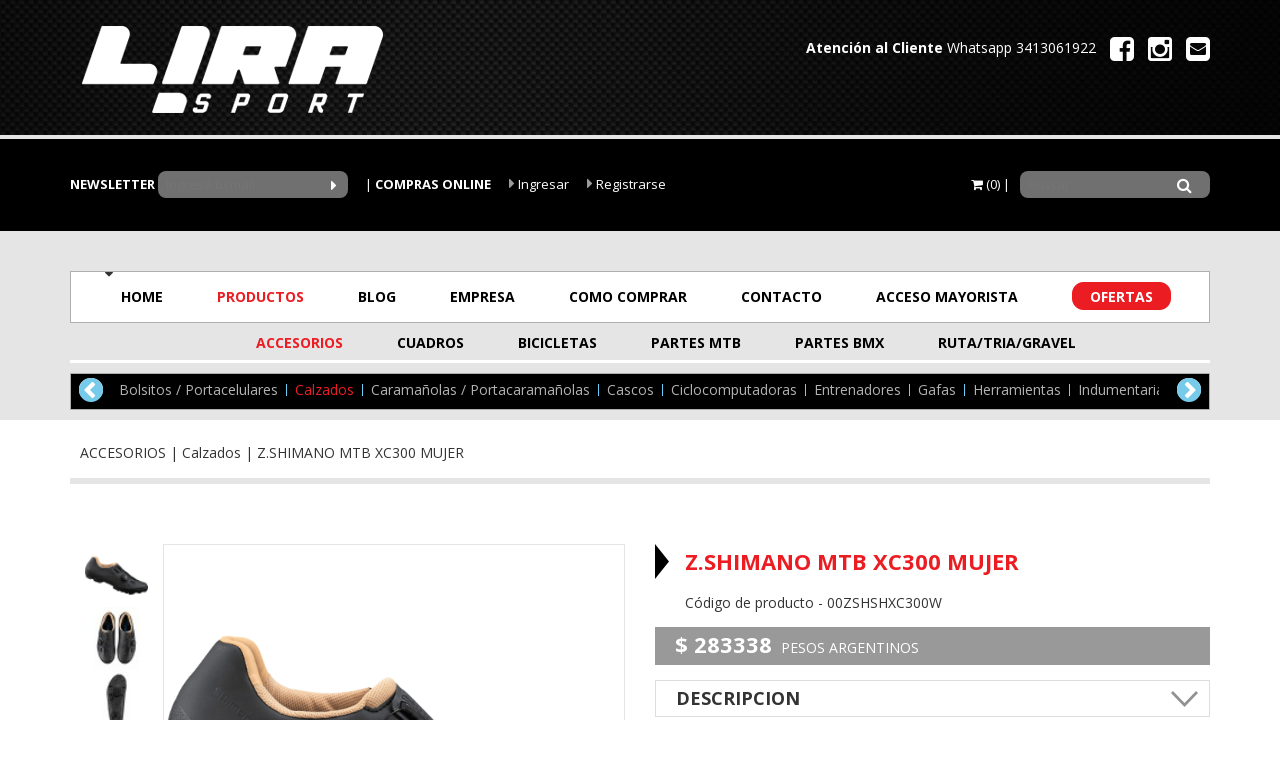

--- FILE ---
content_type: text/html; charset=utf-8
request_url: https://lirasport.com.ar/page/productos/id/7419/idcat/6/idtag/12/title/Z.SHIMANO-MTB-XC300-MUJER
body_size: 56711
content:
<!doctype html>
<!--[if lt IE 7 ]> <html class="ie ie6 no-js" lang="es"> <![endif]-->
<!--[if IE 7 ]>    <html class="ie ie7 no-js" lang="es"> <![endif]-->
<!--[if IE 8 ]>    <html class="ie ie8 no-js" lang="es"> <![endif]-->
<!--[if IE 9 ]>    <html class="ie ie9 no-js" lang="es"> <![endif]-->
<!--[if gt IE 9]><!--><html class="no-js" lang="es"><!--<![endif]-->
    
<!-- Google tag (gtag.js) -->
<script async src="https://www.googletagmanager.com/gtag/js?id=G-J6BE2KXWXD"></script>
<script>
  window.dataLayer = window.dataLayer || [];
  function gtag(){dataLayer.push(arguments);}
  gtag('js', new Date());

  gtag('config', 'G-J6BE2KXWXD');
</script>
<!-- Google Tag Manager -->
<script>(function(w,d,s,l,i){w[l]=w[l]||[];w[l].push({'gtm.start':
new Date().getTime(),event:'gtm.js'});var f=d.getElementsByTagName(s)[0],
j=d.createElement(s),dl=l!='dataLayer'?'&l='+l:'';j.async=true;j.src=
'https://www.googletagmanager.com/gtm.js?id='+i+dl;f.parentNode.insertBefore(j,f);
})(window,document,'script','dataLayer','GTM-NVWGZZV');</script>
<!-- End Google Tag Manager -->

<head>
<title>LiraSport – Bicicletas – Rosario  | Productos | Z.SHIMANO MTB XC300 MUJER</title>
<meta http-equiv="Content-Type" content="text/html; charset=utf-8">
<meta name="viewport" content="width=device-width, initial-scale=1">
<meta name="Description" content="Z.SHIMANO MTB XC300 MUJER">
<meta name="Keywords" content="lirasport, lira sa, fuji, fuji argentina, fuji bikes, se, se argentina, se bikes, kestrel, kestrel argentina, kestrel bikes, reynolds, reynolds argentina, reynolds bikes, prologo, prologo argentina, prologo bikes, oval, oval argentina, oval bikes, bicicletas, ruedas, asientos, componentes, bicicletas, alta gama, bicicleteria, rosario, santa fe, argentina, bike shop, bmx rosario, bmx, bmx argentina, catlike, cascos, helmets, catlike argentina, sellantes, notubes argentina, notubes, accesorios, ciclismo">
<meta property="og:title" content="00ZSHSHXC300W">
<meta property="og:type" content="product">
<meta property="og:url" content="http://lirasport.com.ar/page/productos/id/7419/idcat/6/idtag/12/title/Z.SHIMANO-MTB-XC300-MUJER">
<meta property="og:image" content="http://lirasport.com.ar">
<meta property="og:description" content="Z.SHIMANO MTB XC300 MUJER"><link rel="icon" href="/favicon.ico" type="image/icon" >
<title>Lirasport</title>
<link rel="icon" href="/favicon.ico" type="image/icon" >
<link rel="stylesheet" href="/css/bootstrap.min.css">
<link rel="stylesheet" href="/css/bootstrap-theme.min.css">
<link href="//maxcdn.bootstrapcdn.com/font-awesome/4.3.0/css/font-awesome.min.css" rel="stylesheet">
<link href="/css/estilos.css?v=2" rel="stylesheet" type="text/css">
<script src="/library/modernizr.custom.79168.js"></script>
<script src="//ajax.googleapis.com/ajax/libs/jquery/1.9.1/jquery.min.js"></script>
<script type="text/javascript" src="/library/jquery_plugins/jquery.mmenu.min.js"></script>
<link rel="stylesheet" type="text/css" href="/library/jquery_plugins/jquery.mmenu.css" media="screen" />
<!-- Facebook Pixel Code -->
<script>
!function(f,b,e,v,n,t,s)
{if(f.fbq)return;n=f.fbq=function(){n.callMethod?
n.callMethod.apply(n,arguments):n.queue.push(arguments)};
if(!f._fbq)f._fbq=n;n.push=n;n.loaded=!0;n.version='2.0';
n.queue=[];t=b.createElement(e);t.async=!0;
t.src=v;s=b.getElementsByTagName(e)[0];
s.parentNode.insertBefore(t,s)}(window,document,'script',
'https://connect.facebook.net/en_US/fbevents.js');
 fbq('init', '373642636826767'); 
fbq('track', 'PageView');
</script>
<noscript>
 <img height="1" width="1" 
src="https://www.facebook.com/tr?id=373642636826767&ev=PageView
&noscript=1"/>
</noscript>
<!-- End Facebook Pixel Code --></head>
<body id="productos">

	<header>
    <div class="top">
      <div class="container">
        <div class="row">
            <div class="col-md-6 col-xs-12 logo">
            <a href="/"><img src="/images/logo2.png" class="img-responsive" alt=""></a>
            </div>
            <div class="col-md-6 col-xs-12">
              <p class="social hidden-xs hidden-sm"><span><strong>Atención al Cliente</strong> Whatsapp 3413061922 </span>
                <a href="https://www.facebook.com/lirasport"><i class="fa fa-facebook-square fa-2x"></i></a>
                <a href="https://instagram.com/lirasport"><i class="fa fa-instagram fa-2x"></i></a>
                <a href="/page/contacto"><i class="fa fa-envelope-square fa-2x"></i></a>
            </div>
        </div>
      </div>
    </div>
    <div class="black">
      <div class="container">
        <div class="bloquenewsletter">
          <form class="formnews col-md-3 col-xs-12 hidden-xs hidden-sm" name="formnews" method="get" action="/index.php">
            <p>
              <label for="">NEWSLETTER</label>
              <input type="text" name="email" placeholder="Ingresá tu mail" id="mail" title="Tu E-mail">
              <button name="submit" type="submit" id="submit"><i class="fa fa-caret-right"></i></button>
              <input name="page" type="hidden" value="newsletter">
              <input name="action" type="hidden" value="add">
            </p>
          </form>
          <div id="iconomenu" class="visible-xs visible-sm ">     
                  <a class="home" href="#menumobile">
                    <img class="img-responsive" src="/images/menu-w.svg" alt="Inicio">
                  </a>
          </div>
          <div class="login-usuario col-md-4 col-xs-12">
           <label>COMPRAS ONLINE </label> 
            	            	<a class="login" href="/page/areaprivada/sub/areaprivadaloginform"><i class="fa fa-caret-right"></i> Ingresar</a> 
                <a class="login" href="/page/areaprivada/sub/areaprivadaregistroform"><i class="fa fa-caret-right"></i> Registrarse</a> 
                          </div>
          <div class="carrito col-md-3 col-xs-12">
              <span class="resumencarrito"><i class="fa fa-shopping-cart"></i> (0)
</span>
          </div>
          <form class="formbusqueda col-md-2 hidden-xs hidden-sm" name="formbusqueda" method="post" action="/page/busquedas">
            <p>
              <input placeholder="Buscar" type="text" name="busqueda" id="busqueda">
              <button name="submit" type="submit" class="button"><i class="fa fa-search"></i></button>
            </p>  
          </form>
        </div><!--end bloquenewsletter-->
      </div>
    </div>

    <nav role="navigation" class="navigation container">
      <ul class="menu-principal">
        <div class="pico"><i class="fa fa-caret-down"></i></div>
        <li><a class="" href="/">HOME</a></li>
        <li><a class="nivel1 active" data-abre="#menu-productos" href="javascript:;">PRODUCTOS</a></li>
        <li><a class="" href="/page/noticias">BLOG</a></li>
        <li><a class="" href="/page/simple">EMPRESA</a></li>
        <li><a class="" href="/page/comocomprar">COMO COMPRAR</a></li>
        <li><a class="" href="/page/contacto">CONTACTO</a></li>
        <li><a target="_blank" href="http://mayoristas.lirasport.com.ar/page/areaprivada/sub/areaprivadaloginform/goto/apnoticias">ACCESO MAYORISTA</a></li>
        <li><a class="" href="/page/ofertas">OFERTAS</a></li>
        
      </ul>
      
      
          <ul class="menu-nivel2" id="menu-productos">
                      <li><a class="nivel2 active" href="javascript:;" data-abre="#menu12">ACCESORIOS</a></li>
                      <li><a class="nivel2 " href="javascript:;" data-abre="#menu13">CUADROS</a></li>
                      <li><a class="nivel2 " href="javascript:;" data-abre="#menu14">BICICLETAS</a></li>
                      <li><a class="nivel2 " href="javascript:;" data-abre="#menu16">PARTES MTB</a></li>
                      <li><a class="nivel2 " href="javascript:;" data-abre="#menu17">PARTES BMX</a></li>
                      <li><a class="nivel2 " href="javascript:;" data-abre="#menu18">RUTA/TRIA/GRAVEL</a></li>
                    </ul>

		                <ul class="menu-nivel3" id="menu12">
                <!--<div class="pico-blanco"><i class="fa fa-caret-up"></i></div>-->
                <div class="cycle-slideshow" 
                  data-cycle-fx="carousel"
                  data-cycle-timeout="0"
                  data-cycle-next="#next12"
                  data-cycle-prev="#prev12"
                  data-cycle-slides="li"
                  >
                                    		<li><a class="" href="/page/productos/idcat/29/idtag/12">Bolsitos / Portacelulares</a></li>
                                    		<li><a class="active" href="/page/productos/idcat/6/idtag/12">Calzados</a></li>
                                    		<li><a class="" href="/page/productos/idcat/27/idtag/12">Caramañolas / Portacaramañolas</a></li>
                                    		<li><a class="" href="/page/productos/idcat/7/idtag/12">Cascos</a></li>
                                    		<li><a class="" href="/page/productos/idcat/31/idtag/12">Ciclocomputadoras</a></li>
                                    		<li><a class="" href="/page/productos/idcat/57/idtag/12">Entrenadores</a></li>
                                    		<li><a class="" href="/page/productos/idcat/26/idtag/12">Gafas</a></li>
                                    		<li><a class="" href="/page/productos/idcat/32/idtag/12">Herramientas</a></li>
                                    		<li><a class="" href="/page/productos/idcat/5/idtag/12">Indumentaria</a></li>
                                    		<li><a class="" href="/page/productos/idcat/25/idtag/12">Infladores</a></li>
                                    		<li><a class="" href="/page/productos/idcat/55/idtag/12">Limpieza / Lubricantes</a></li>
                                    		<li><a class="" href="/page/productos/idcat/34/idtag/12">Luces</a></li>
                                    		<li><a class="" href="/page/productos/idcat/28/idtag/12">Portabicicletas</a></li>
                                    		<li><a class="" href="/page/productos/idcat/49/idtag/12">Portapaquetes</a></li>
                                    		<li><a class="" href="/page/productos/idcat/30/idtag/12">Protecciones</a></li>
                                    		<li><a class="" href="/page/productos/idcat/35/idtag/12">Seguridad</a></li>
                                    		<li><a class="" href="/page/productos/idcat/24/idtag/12">Suplementacion Deportiva</a></li>
                                    		<li><a class="" href="/page/productos/idcat/33/idtag/12">Tubeless</a></li>
                                    		<li><a class="" href="/page/productos/idcat/36/idtag/12">Varios</a></li>
                                  </div>
                <div class="controles-carrusel">
                  <a href="javascript:;" class="prev" id="prev12"><i class="fa fa-chevron-circle-left"></i></a>
                  <a href="javascript:;" class="next" id="next12"><i class="fa fa-chevron-circle-right"></i></a>
                </div>
              </ul>
			                <ul class="menu-nivel3" id="menu13">
                <!--<div class="pico-blanco"><i class="fa fa-caret-up"></i></div>-->
                <div class="cycle-slideshow" 
                  data-cycle-fx="carousel"
                  data-cycle-timeout="0"
                  data-cycle-next="#next13"
                  data-cycle-prev="#prev13"
                  data-cycle-slides="li"
                  >
                                    		<li><a class="" href="/page/productos/idcat/41/idtag/13">BMX</a></li>
                                    		<li><a class="" href="/page/productos/idcat/42/idtag/13">Freestyle</a></li>
                                    		<li><a class="" href="/page/productos/idcat/58/idtag/13">MTB</a></li>
                                    		<li><a class="" href="/page/productos/idcat/38/idtag/13">Pista</a></li>
                                    		<li><a class="" href="/page/productos/idcat/37/idtag/13">Ruta</a></li>
                                    		<li><a class="" href="/page/productos/idcat/40/idtag/13">Triatlon</a></li>
                                  </div>
                <div class="controles-carrusel">
                  <a href="javascript:;" class="prev" id="prev13"><i class="fa fa-chevron-circle-left"></i></a>
                  <a href="javascript:;" class="next" id="next13"><i class="fa fa-chevron-circle-right"></i></a>
                </div>
              </ul>
			                <ul class="menu-nivel3" id="menu14">
                <!--<div class="pico-blanco"><i class="fa fa-caret-up"></i></div>-->
                <div class="cycle-slideshow" 
                  data-cycle-fx="carousel"
                  data-cycle-timeout="0"
                  data-cycle-next="#next14"
                  data-cycle-prev="#prev14"
                  data-cycle-slides="li"
                  >
                                    		<li><a class="" href="/page/productos/idcat/41/idtag/14">BMX</a></li>
                                    		<li><a class="" href="/page/productos/idcat/42/idtag/14">Freestyle</a></li>
                                    		<li><a class="" href="/page/productos/idcat/62/idtag/14">Gravel</a></li>
                                    		<li><a class="" href="/page/productos/idcat/43/idtag/14">Híbridas</a></li>
                                    		<li><a class="" href="/page/productos/idcat/56/idtag/14">Kids</a></li>
                                    		<li><a class="" href="/page/productos/idcat/58/idtag/14">MTB</a></li>
                                    		<li><a class="" href="/page/productos/idcat/38/idtag/14">Pista</a></li>
                                    		<li><a class="" href="/page/productos/idcat/37/idtag/14">Ruta</a></li>
                                    		<li><a class="" href="/page/productos/idcat/40/idtag/14">Triatlon</a></li>
                                  </div>
                <div class="controles-carrusel">
                  <a href="javascript:;" class="prev" id="prev14"><i class="fa fa-chevron-circle-left"></i></a>
                  <a href="javascript:;" class="next" id="next14"><i class="fa fa-chevron-circle-right"></i></a>
                </div>
              </ul>
			                <ul class="menu-nivel3" id="menu16">
                <!--<div class="pico-blanco"><i class="fa fa-caret-up"></i></div>-->
                <div class="cycle-slideshow" 
                  data-cycle-fx="carousel"
                  data-cycle-timeout="0"
                  data-cycle-next="#next16"
                  data-cycle-prev="#prev16"
                  data-cycle-slides="li"
                  >
                                    		<li><a class="" href="/page/productos/idcat/45/idtag/16">Acoples</a></li>
                                    		<li><a class="" href="/page/productos/idcat/12/idtag/16">Asientos</a></li>
                                    		<li><a class="" href="/page/productos/idcat/47/idtag/16">Cadenas</a></li>
                                    		<li><a class="" href="/page/productos/idcat/63/idtag/16">Cajas Pedaleras</a></li>
                                    		<li><a class="" href="/page/productos/idcat/64/idtag/16">Cámaras y Accesorios</a></li>
                                    		<li><a class="" href="/page/productos/idcat/13/idtag/16">Cubiertas</a></li>
                                    		<li><a class="" href="/page/productos/idcat/8/idtag/16">Descarriladores</a></li>
                                    		<li><a class="" href="/page/productos/idcat/53/idtag/16">Di2-AXS</a></li>
                                    		<li><a class="" href="/page/productos/idcat/10/idtag/16">Formas / Manubrios</a></li>
                                    		<li><a class="" href="/page/productos/idcat/65/idtag/16">Fusibles</a></li>
                                    		<li><a class="" href="/page/productos/idcat/48/idtag/16">Grupos Completos</a></li>
                                    		<li><a class="" href="/page/productos/idcat/16/idtag/16">Horquillas</a></li>
                                    		<li><a class="" href="/page/productos/idcat/66/idtag/16">Insumos</a></li>
                                    		<li><a class="" href="/page/productos/idcat/18/idtag/16">Juegos de Direccion</a></li>
                                    		<li><a class="" href="/page/productos/idcat/17/idtag/16">Pedales</a></li>
                                    		<li><a class="" href="/page/productos/idcat/21/idtag/16">Piñones</a></li>
                                    		<li><a class="" href="/page/productos/idcat/20/idtag/16">Platos y Palancas</a></li>
                                    		<li><a class="" href="/page/productos/idcat/11/idtag/16">Portasillas</a></li>
                                    		<li><a class="" href="/page/productos/idcat/59/idtag/16">Potenciometros</a></li>
                                    		<li><a class="" href="/page/productos/idcat/15/idtag/16">Puños / Cintas de Manubrio</a></li>
                                    		<li><a class="" href="/page/productos/idcat/14/idtag/16">Ruedas / Partes de Ruedas</a></li>
                                    		<li><a class="" href="/page/productos/idcat/46/idtag/16">Shifter / Manijas</a></li>
                                    		<li><a class="" href="/page/productos/idcat/19/idtag/16">Sistema de Frenado</a></li>
                                    		<li><a class="" href="/page/productos/idcat/9/idtag/16">Stems</a></li>
                                  </div>
                <div class="controles-carrusel">
                  <a href="javascript:;" class="prev" id="prev16"><i class="fa fa-chevron-circle-left"></i></a>
                  <a href="javascript:;" class="next" id="next16"><i class="fa fa-chevron-circle-right"></i></a>
                </div>
              </ul>
			                <ul class="menu-nivel3" id="menu17">
                <!--<div class="pico-blanco"><i class="fa fa-caret-up"></i></div>-->
                <div class="cycle-slideshow" 
                  data-cycle-fx="carousel"
                  data-cycle-timeout="0"
                  data-cycle-next="#next17"
                  data-cycle-prev="#prev17"
                  data-cycle-slides="li"
                  >
                                    		<li><a class="" href="/page/productos/idcat/4/idtag/17">Accesorios</a></li>
                                    		<li><a class="" href="/page/productos/idcat/12/idtag/17">Asientos</a></li>
                                    		<li><a class="" href="/page/productos/idcat/47/idtag/17">Cadenas</a></li>
                                    		<li><a class="" href="/page/productos/idcat/63/idtag/17">Cajas Pedaleras</a></li>
                                    		<li><a class="" href="/page/productos/idcat/64/idtag/17">Cámaras y Accesorios</a></li>
                                    		<li><a class="" href="/page/productos/idcat/13/idtag/17">Cubiertas</a></li>
                                    		<li><a class="" href="/page/productos/idcat/61/idtag/17">Cubremazas</a></li>
                                    		<li><a class="" href="/page/productos/idcat/10/idtag/17">Formas / Manubrios</a></li>
                                    		<li><a class="" href="/page/productos/idcat/16/idtag/17">Horquillas</a></li>
                                    		<li><a class="" href="/page/productos/idcat/18/idtag/17">Juegos de Direccion</a></li>
                                    		<li><a class="" href="/page/productos/idcat/17/idtag/17">Pedales</a></li>
                                    		<li><a class="" href="/page/productos/idcat/60/idtag/17">Pegs</a></li>
                                    		<li><a class="" href="/page/productos/idcat/21/idtag/17">Piñones</a></li>
                                    		<li><a class="" href="/page/productos/idcat/20/idtag/17">Platos y Palancas</a></li>
                                    		<li><a class="" href="/page/productos/idcat/11/idtag/17">Portasillas</a></li>
                                    		<li><a class="" href="/page/productos/idcat/15/idtag/17">Puños / Cintas de Manubrio</a></li>
                                    		<li><a class="" href="/page/productos/idcat/14/idtag/17">Ruedas / Partes de Ruedas</a></li>
                                    		<li><a class="" href="/page/productos/idcat/46/idtag/17">Shifter / Manijas</a></li>
                                    		<li><a class="" href="/page/productos/idcat/19/idtag/17">Sistema de Frenado</a></li>
                                    		<li><a class="" href="/page/productos/idcat/9/idtag/17">Stems</a></li>
                                  </div>
                <div class="controles-carrusel">
                  <a href="javascript:;" class="prev" id="prev17"><i class="fa fa-chevron-circle-left"></i></a>
                  <a href="javascript:;" class="next" id="next17"><i class="fa fa-chevron-circle-right"></i></a>
                </div>
              </ul>
			                <ul class="menu-nivel3" id="menu18">
                <!--<div class="pico-blanco"><i class="fa fa-caret-up"></i></div>-->
                <div class="cycle-slideshow" 
                  data-cycle-fx="carousel"
                  data-cycle-timeout="0"
                  data-cycle-next="#next18"
                  data-cycle-prev="#prev18"
                  data-cycle-slides="li"
                  >
                                    		<li><a class="" href="/page/productos/idcat/45/idtag/18">Acoples</a></li>
                                    		<li><a class="" href="/page/productos/idcat/12/idtag/18">Asientos</a></li>
                                    		<li><a class="" href="/page/productos/idcat/47/idtag/18">Cadenas</a></li>
                                    		<li><a class="" href="/page/productos/idcat/63/idtag/18">Cajas Pedaleras</a></li>
                                    		<li><a class="" href="/page/productos/idcat/64/idtag/18">Cámaras y Accesorios</a></li>
                                    		<li><a class="" href="/page/productos/idcat/13/idtag/18">Cubiertas</a></li>
                                    		<li><a class="" href="/page/productos/idcat/8/idtag/18">Descarriladores</a></li>
                                    		<li><a class="" href="/page/productos/idcat/53/idtag/18">Di2-AXS</a></li>
                                    		<li><a class="" href="/page/productos/idcat/10/idtag/18">Formas / Manubrios</a></li>
                                    		<li><a class="" href="/page/productos/idcat/65/idtag/18">Fusibles</a></li>
                                    		<li><a class="" href="/page/productos/idcat/16/idtag/18">Horquillas</a></li>
                                    		<li><a class="" href="/page/productos/idcat/66/idtag/18">Insumos</a></li>
                                    		<li><a class="" href="/page/productos/idcat/18/idtag/18">Juegos de Direccion</a></li>
                                    		<li><a class="" href="/page/productos/idcat/17/idtag/18">Pedales</a></li>
                                    		<li><a class="" href="/page/productos/idcat/21/idtag/18">Piñones</a></li>
                                    		<li><a class="" href="/page/productos/idcat/20/idtag/18">Platos y Palancas</a></li>
                                    		<li><a class="" href="/page/productos/idcat/11/idtag/18">Portasillas</a></li>
                                    		<li><a class="" href="/page/productos/idcat/59/idtag/18">Potenciometros</a></li>
                                    		<li><a class="" href="/page/productos/idcat/15/idtag/18">Puños / Cintas de Manubrio</a></li>
                                    		<li><a class="" href="/page/productos/idcat/14/idtag/18">Ruedas / Partes de Ruedas</a></li>
                                    		<li><a class="" href="/page/productos/idcat/46/idtag/18">Shifter / Manijas</a></li>
                                    		<li><a class="" href="/page/productos/idcat/19/idtag/18">Sistema de Frenado</a></li>
                                    		<li><a class="" href="/page/productos/idcat/9/idtag/18">Stems</a></li>
                                  </div>
                <div class="controles-carrusel">
                  <a href="javascript:;" class="prev" id="prev18"><i class="fa fa-chevron-circle-left"></i></a>
                  <a href="javascript:;" class="next" id="next18"><i class="fa fa-chevron-circle-right"></i></a>
                </div>
              </ul>
			      </nav>


  </header>

  <div id="main" role="main">
    <div class="container">
    	<div class="row contenido">
  		
	    	<div class="orden col-xs-12">
		  <div class="bread col-md-12">ACCESORIOS | Calzados | Z.SHIMANO MTB XC300 MUJER</div><!--end bread-->
            <div class="clear"></div>
            <div class="hr"></div>
         </div>
        <div class="col-md-12 listado-productos">
          <div class="row">
            	<!--<p class="categoria">Calzados</p>-->
    <div class="fotosproducto col-md-6">
       <div class="col-md-2 hidden-sm hidden-xs cycle-pager external" id="no-template-pager">
       				<a href="/uploadsproductos/xc300w_black_11250x520.png" title="Z.SHIMANO MTB XC300 MUJER"><img src="/library/timthumb/timthumb.php?src=/uploadsproductos/xc300w_black_11250x520.png&w=56&h=56&zc=2&cc=#FFF" class="img-responsive"></a>
							<a href="/uploadsproductos/sh_xc300w_c6_2_750_750.jpeg" title="Z.SHIMANO MTB XC300 MUJER"><img src="/library/timthumb/timthumb.php?src=/uploadsproductos/sh_xc300w_c6_2_750_750.jpeg&w=56&h=56&zc=2&cc=#FFF" class="img-responsive"></a>
							<a href="/uploadsproductos/sh_xc300w_c6_3_750_750.jpeg" title="Z.SHIMANO MTB XC300 MUJER"><img src="/library/timthumb/timthumb.php?src=/uploadsproductos/sh_xc300w_c6_3_750_750.jpeg&w=56&h=56&zc=2&cc=#FFF" class="img-responsive"></a>
							<a href="/uploadsproductos/captura_de_pantalla_2023_05_25_a_la_s__18_t1.png" title="Z.SHIMANO MTB XC300 MUJER"><img src="/library/timthumb/timthumb.php?src=/uploadsproductos/captura_de_pantalla_2023_05_25_a_la_s__18_t1.png&w=56&h=56&zc=2&cc=#FFF" class="img-responsive"></a>
			         
        
       </div>
       <div class="col-md-10 col-xs-12 cycle-slideshow" data-cycle-slides="> a" data-cycle-fx=scrollHorz data-cycle-timeout=0 data-cycle-swipe=true data-cycle-swipe-fx=scrollHorz data-cycle-pager="#no-template-pager" data-cycle-pager-template="">
       				<a href="/uploadsproductos/xc300w_black_11250x520.png" title="Z.SHIMANO MTB XC300 MUJER" rel="lightbox"><img src="/library/timthumb/timthumb.php?src=/uploadsproductos/xc300w_black_11250x520.png&w=600&h=600&zc=2&cc=#FFF" class="img-responsive"></a>
							<a href="/uploadsproductos/sh_xc300w_c6_2_750_750.jpeg" title="Z.SHIMANO MTB XC300 MUJER" rel="lightbox"><img src="/library/timthumb/timthumb.php?src=/uploadsproductos/sh_xc300w_c6_2_750_750.jpeg&w=600&h=600&zc=2&cc=#FFF" class="img-responsive"></a>
							<a href="/uploadsproductos/sh_xc300w_c6_3_750_750.jpeg" title="Z.SHIMANO MTB XC300 MUJER" rel="lightbox"><img src="/library/timthumb/timthumb.php?src=/uploadsproductos/sh_xc300w_c6_3_750_750.jpeg&w=600&h=600&zc=2&cc=#FFF" class="img-responsive"></a>
							<a href="/uploadsproductos/captura_de_pantalla_2023_05_25_a_la_s__18_t1.png" title="Z.SHIMANO MTB XC300 MUJER" rel="lightbox"><img src="/library/timthumb/timthumb.php?src=/uploadsproductos/captura_de_pantalla_2023_05_25_a_la_s__18_t1.png&w=600&h=600&zc=2&cc=#FFF" class="img-responsive"></a>
			         
        
       </div>
	   <div class="datosproducto col-md-10 col-md-offset-2">
            <div class="social"> 
                <a href="https://www.facebook.com/sharer/sharer.php?u=http%3A%2F%2Fwww.lirasport.com.ar&t=" target="_blank" title="Share on Facebook" onclick="window.open('https://www.facebook.com/sharer/sharer.php?u=' + encodeURIComponent(document.URL) + '&t=' + encodeURIComponent(document.URL)); return false;"><i class="fa fa-facebook-square fa-2x"></i></a>
                <a href="https://twitter.com/intent/tweet?source=http%3A%2F%2Fwww.lirasport.com.ar&text=:%20http%3A%2F%2Fwww.lirasport.com.ar" target="_blank" title="Tweet" onclick="window.open('https://twitter.com/intent/tweet?text=' + encodeURIComponent(document.title) + ':%20' + encodeURIComponent(document.URL)); return false;"><i class="fa fa-twitter-square fa-2x"></i></a>
                <a href="https://plus.google.com/share?url=http%3A%2F%2Fwww.lirasport.com.ar" target="_blank" title="Share on Google+" onclick="window.open('https://plus.google.com/share?url=' + encodeURIComponent(document.URL)); return false;"><i class="fa fa-google-plus-square fa-2x"></i></a>
                <a href="mailto:?subject=&body=:%20http%3A%2F%2Fwww.lirasport.com.ar" target="_blank" title="Email" onclick="window.open('mailto:?subject=' + encodeURIComponent(document.title) + '&body=' +  encodeURIComponent(document.URL)); return false;"><i class="fa fa-envelope-square fa-2x"></i></a>
            </div>
            <h3>Consultar por este producto</h3>
            <div>
            	<form method="post" action="/page/contacto#map">
                	<input type="text" name="nombre" placeholder="SU NOMBRE">
                    <input type="email" name="email" placeholder="SU EMAIL">
                    <div class="code">PRODUCTO: 00ZSHSHXC300W</div>
                    <input type="hidden" name="codigo" value="00ZSHSHXC300W">
                    <textarea name="comentario" placeholder="SU CONSULTA"></textarea>
                    <input type="hidden" name="MM_insert" value="form1" >
					 <script src='https://www.google.com/recaptcha/api.js'></script>
					<div class="g-recaptcha" data-sitekey="6Lf9lfgSAAAAADY8X6ie2YMQkjAKzcb1OtWSXXnP"></div>
                    <input type="submit" class="buttonsubmit" value="ENVIAR">
                </form>
            </div>
       </div>
    </div>
    
    <div class="datosproducto col-md-6">
    	<h2>Z.SHIMANO MTB XC300 MUJER</h2>
        <p class="codigo">Código de producto - 00ZSHSHXC300W</p>
        <p class="precio"> <span>$ 283338</span> PESOS ARGENTINOS </p>
        
        <h3>Descripcion</h3>
        <div><p>ZAPATILLA DE COMPETICI&Oacute;N PARA XC DE ALTO RENDIMIENTO CON TECNOLOG&Iacute;AS AVANZADAS DE AJUSTE Y PEDALEO.</p>
<p>La construcci&oacute;n del empeine y la entresuela sin costuras integrados establecen un nuevo nivel de ajuste, estabilidad y ligereza.</p>
<p>Dial BOA&reg; L6 montado en solapa central descentrado que crea un perfil m&aacute;s elegante con ajustes r&aacute;pidos.</p>
<p>Horma espec&iacute;fica para la mujer para un ajuste m&aacute;s natural y c&oacute;modo.</p>
<ul>
<li>Marca: Shimano</li>
<li>Modelo: SH-XC300</li>
<li>G&eacute;nero: Mujer</li>
<li><a href="https://bike.shimano.com/es-AR/technologies/component/details/spd.html">Tipo de cala: SPD</a></li>
<li>Tipo de horma: SHIMANO DYNALAST WOMEN'S</li>
<li>&Iacute;ndice de rigidez: 5</li>
<li>Estructura de entresuela uniforme: ✔</li>
<li><a href="https://bike.shimano.com/es-AR/technologies/apparel-accessories/footwear/uppertechnology.html">Empeine envolvente: ✔</a></li>
<li><a href="https://bike.shimano.com/es-AR/technologies/apparel-accessories/footwear/shimano-dynalast.html">SHIMANO DYNALAST: ✔</a></li>
<li>Cierre: 1 BOA (L6)</li>
<li>Empeine: Piel sint&eacute;tica</li>
<li>Suela: Goma</li>
<li>Entresuela: Nylon reforzado con fibra de vidrio</li>
</ul></div>
        
    
        <br>
	    <script type="text/javascript" src="/library/jquery_plugins/jquery.form.js"></script> 
<script type="text/javascript" src="/library/jquery_plugins/noty/js/jquery.noty.js"></script>
<link media="screen" rel="stylesheet" href="/library/jquery_plugins/noty/css/jquery.noty.css" />
<script type="text/javascript">
$(document).ready(function () {	

	$('form.muevecarrito').validate( {
		  errorPlacement: function(error, element) {
		      error.insertAfter(".customSelect");
		}
	});
	$('form.muevecarrito').ajaxForm({
			success: muestraMensaje
	});
});

function muestraMensaje(responseText, statusText, xhr, $form) {
	if(responseText == "faltastock") {
		noty({
			"text":"No disponemos el stock pedido.<br>Se ha cargado en el carrito el stock disponible.",
			"layout":"center",
			"type":"alert",
			"textAlign":"center",
			"easing":"swing",
			"animateOpen":{"height":"toggle"},
			"animateClose":{"height":"toggle"},
			"speed":"300",
			"timeout":false,
			"closable":true,
			"closeOnSelfClick":true
		});

	} else {
		if(responseText == "nodisponible") {
		noty({
			"text":"Lo lamentamos, pero el producto no se encuentra más disponible.",
			"layout":"center",
			"type":"error",
			"textAlign":"center",
			"easing":"swing",
			"animateOpen":{"height":"toggle"},
			"animateClose":{"height":"toggle"},
			"speed":"300",
			"timeout":false,
			"closable":true,
			"closeOnSelfClick":true
		});

		} else {
			noty({
				"text":"El producto se ha agregado al Carrito.",
				"layout":"center",
				"type":"success",
				"textAlign":"center",
				"easing":"swing",
				"animateOpen":{"height":"toggle"},
				"animateClose":{"height":"toggle"},
				"speed":"300",
				"timeout":"2000",
				"closable":true,
				"closeOnSelfClick":true
			});
		}
	}
	$('.resumencarrito').load('/bloques/carritoresumen.php');
}

</script>  

</script>       
<style type="text/css">
div.growlUI { 
	background: url(/images/carro2.png) no-repeat 10px 10px;
}
div.growlUI h1{
	font-size:18px;
	color: white; padding: 5px 5px 5px 75px; text-align: left
}
div.growlUI h2 {
	color: white; padding: 5px 5px 5px 75px; text-align: left
}
</style>
<div class="carrito ">
    <form action="/pages/carritomueve.php" method="get" enctype="application/x-www-form-urlencoded" name="form1" id="formpedido" class="muevecarrito">
      <select id="variantes" name="variantes" class="required customselect" title="Debe elegir un valor">
<option value="">Elija color y talle</option>
<option value="4550170669256">Z.SHIMANO MTB XC300 MUJER 37 NEGRO</option>
<option value="4550170673642">Z.SHIMANO MTB XC300 MUJER 38 NEGRO</option>
<option value="4550170682835">Z.SHIMANO MTB XC300 MUJER 36 NEGRO</option>
</select>
 
      <div>
      <select class="cantidad required customselect" name="cantidad">
      				<option value="1">1</option>
					<option value="2">2</option>
					<option value="3">3</option>
					<option value="4">4</option>
					<option value="5">5</option>
					<option value="6">6</option>
					<option value="7">7</option>
					<option value="8">8</option>
					<option value="9">9</option>
					<option value="10">10</option>
					<option value="11">11</option>
					<option value="12">12</option>
					<option value="13">13</option>
					<option value="14">14</option>
					<option value="15">15</option>
					<option value="16">16</option>
					<option value="17">17</option>
					<option value="18">18</option>
					<option value="19">19</option>
					<option value="20">20</option>
					<option value="21">21</option>
					<option value="22">22</option>
					<option value="23">23</option>
					<option value="24">24</option>
					<option value="25">25</option>
					<option value="26">26</option>
					<option value="27">27</option>
					<option value="28">28</option>
					<option value="29">29</option>
					<option value="30">30</option>
					<option value="31">31</option>
					<option value="32">32</option>
					<option value="33">33</option>
					<option value="34">34</option>
					<option value="35">35</option>
					<option value="36">36</option>
					<option value="37">37</option>
					<option value="38">38</option>
					<option value="39">39</option>
					<option value="40">40</option>
					<option value="41">41</option>
					<option value="42">42</option>
					<option value="43">43</option>
					<option value="44">44</option>
					<option value="45">45</option>
					<option value="46">46</option>
					<option value="47">47</option>
					<option value="48">48</option>
					<option value="49">49</option>
					<option value="50">50</option>
					<option value="51">51</option>
					<option value="52">52</option>
					<option value="53">53</option>
					<option value="54">54</option>
					<option value="55">55</option>
					<option value="56">56</option>
					<option value="57">57</option>
					<option value="58">58</option>
					<option value="59">59</option>
					<option value="60">60</option>
					<option value="61">61</option>
					<option value="62">62</option>
					<option value="63">63</option>
					<option value="64">64</option>
					<option value="65">65</option>
					<option value="66">66</option>
					<option value="67">67</option>
					<option value="68">68</option>
					<option value="69">69</option>
					<option value="70">70</option>
					<option value="71">71</option>
					<option value="72">72</option>
					<option value="73">73</option>
					<option value="74">74</option>
					<option value="75">75</option>
					<option value="76">76</option>
					<option value="77">77</option>
					<option value="78">78</option>
					<option value="79">79</option>
					<option value="80">80</option>
					<option value="81">81</option>
					<option value="82">82</option>
					<option value="83">83</option>
					<option value="84">84</option>
					<option value="85">85</option>
					<option value="86">86</option>
					<option value="87">87</option>
					<option value="88">88</option>
					<option value="89">89</option>
					<option value="90">90</option>
					<option value="91">91</option>
					<option value="92">92</option>
					<option value="93">93</option>
					<option value="94">94</option>
					<option value="95">95</option>
					<option value="96">96</option>
					<option value="97">97</option>
					<option value="98">98</option>
					<option value="99">99</option>
					<option value="100">100</option>
		      </select>
      <input name="id" type="hidden" id="id" value="7419">
      <input name="codigo" type="hidden" id="id" value="00ZSHSHXC300W">
      <input name="action" type="hidden" id="action" value="add">
      <!--<input name="goto" type="hidden" id="goto" value="/page/productos/id/7419">-->
      <input name="module" type="hidden" id="goto" value="productos">
      <input class="buttonadd" name="submit" type="submit" value="Agregar al Carrito">
      </div>
    </form>
</div>    
    	
    </div>
    
    <div class="clearL"></div>
    <p>&nbsp;</p>
    
        
    
    

          </div>
        </div><!-- listado productos -->
	

        </div>
		<div class="clearfix"></div>
    
<div class="rayagris"></div>
<div class="row">
  <div class="atencion col-sm-12"> <div class="bloquebanner">
			<a href="/bloques/bannerck.php?id=14" title="Mercado Pago" target="_blank">
        	<img src="/uploadsfotos/lira___banner___mercado_pago_.png" border="0" class="img-responsive">
        	</a>
        	</div> </div>
</div>
<div class="row">
  <div class="atencion col-md-6"> <div class="bloquebanner">
			<a href="/bloques/bannerck.php?id=17" title="WHATSAPP" target="_blank">
        	<img src="/uploadsfotos/nuevo_banner_at_cliente.png" border="0" class="img-responsive">
        	</a>
        	</div> </div>
  <div class="tecnico col-md-6"> <div class="bloquebanner">
			<a href="/bloques/bannerck.php?id=18" title="INSTAGRAM" target="_blank">
        	<img src="/uploadsfotos/nuevo_banner_ig_reemplazo_ssc.png" border="0" class="img-responsive">
        	</a>
        	</div> </div>
</div>
<div class="botones-tres">
  <div class="row">
    <div class="banner col-md-4"> <span><i class="fa fa-truck"></i>FORMAS DE ENVIO</span> </div>
    <div class="banner col-md-4"> <span><i class="fa fa-dollar"></i>FORMAS DE PAGO</span> </div>
    <div class="banner col-md-4"> <span><i class="fa fa-lock"></i>SITIO SEGURO</span> </div>
  </div>
</div>
<!--end botones-tres-->      
      
	     
     <a href="#" class="arriba">ARRIBA</a>
    
  </div><!--end container-->
  </div><!--fin main-->

  <footer>
    <div class="container">
      <div class="col-md-4 columna">
        <h4>LIRASPORT</h4>
        <p><strong>Información</strong><br>
        <a href="mailto:e-commerce@lirasport.com.ar ">e-commerce@lirasport.com.ar </a></p>

        <p><strong>Dirección</strong><br>
        Parque industrial Ciudad Industria Calle 10, Au Córdoba - Rosario Km 301 Nave 01 - LIRA, 2132 Funes, Santa Fe, Argentina</p>

        <p><strong>Whatsapp</strong><br>
        +54 3413061922</p>
            
        <p><strong>Administración</strong> <br>
        <a href="mailto:webmail@lirasport.com.ar">webmail@lirasport.com.ar</a></p>
      </div>
      <div class="col-md-4 columna">
        <h4>SOBRE NOSOTROS</h4>
        <ul>
          <li><a href="/page/simple">Empresa</a></li>
          <li><a href="/page/serviciotecnico">Servicio Técnico</a></li>
          <li><a href="/page/contacto">Contacto</a></li>
          <li><a href="/page/privacidad">Política de Privacidad</a></li>
          <li><a href="/page/terminos">Términos y Condiciones</a></li>
        </ul>
      </div>
      <div class="col-md-4 columna">
        <h4>SEGUINOS</h4>
        <a href="https://qr.afip.gob.ar/?qr=xNYzNEvz53itfFw9XfWfAQ,," class="afip"><img src="/images/DATAWEB.jpg" width="62" height="85"  alt=""/></a>
        <ul>
          <li><a href="https://www.facebook.com/lirasport">Facebook</a></li>
          <li><a href="https://instagram.com/lirasport">Instagram</a></li>
        </ul>
      </div>
    </div>
  </footer>
  
  <nav id="menumobile">
        <ul class="">
          <li><a  href="/index.php">INICIO</a></li>
          <li><a class="nivel1 active" href="javascript:;">PRODUCTOS</a>
                      <ul>
                      <li><a class="nivel2 active" href="javascript:;" data-abre="#menu12">ACCESORIOS</a>
            	<ul>
                	                  		<li><a class="" href="/page/productos/idcat/29/idtag/12">Bolsitos / Portacelulares</a></li>
                                    		<li><a class="active" href="/page/productos/idcat/6/idtag/12">Calzados</a></li>
                                    		<li><a class="" href="/page/productos/idcat/27/idtag/12">Caramañolas / Portacaramañolas</a></li>
                                    		<li><a class="" href="/page/productos/idcat/7/idtag/12">Cascos</a></li>
                                    		<li><a class="" href="/page/productos/idcat/31/idtag/12">Ciclocomputadoras</a></li>
                                    		<li><a class="" href="/page/productos/idcat/57/idtag/12">Entrenadores</a></li>
                                    		<li><a class="" href="/page/productos/idcat/26/idtag/12">Gafas</a></li>
                                    		<li><a class="" href="/page/productos/idcat/32/idtag/12">Herramientas</a></li>
                                    		<li><a class="" href="/page/productos/idcat/5/idtag/12">Indumentaria</a></li>
                                    		<li><a class="" href="/page/productos/idcat/25/idtag/12">Infladores</a></li>
                                    		<li><a class="" href="/page/productos/idcat/55/idtag/12">Limpieza / Lubricantes</a></li>
                                    		<li><a class="" href="/page/productos/idcat/34/idtag/12">Luces</a></li>
                                    		<li><a class="" href="/page/productos/idcat/28/idtag/12">Portabicicletas</a></li>
                                    		<li><a class="" href="/page/productos/idcat/49/idtag/12">Portapaquetes</a></li>
                                    		<li><a class="" href="/page/productos/idcat/30/idtag/12">Protecciones</a></li>
                                    		<li><a class="" href="/page/productos/idcat/35/idtag/12">Seguridad</a></li>
                                    		<li><a class="" href="/page/productos/idcat/24/idtag/12">Suplementacion Deportiva</a></li>
                                    		<li><a class="" href="/page/productos/idcat/33/idtag/12">Tubeless</a></li>
                                    		<li><a class="" href="/page/productos/idcat/36/idtag/12">Varios</a></li>
                                  </ul>
            </li>
                      <li><a class="nivel2 " href="javascript:;" data-abre="#menu13">CUADROS</a>
            	<ul>
                	                  		<li><a class="" href="/page/productos/idcat/41/idtag/13">BMX</a></li>
                                    		<li><a class="" href="/page/productos/idcat/42/idtag/13">Freestyle</a></li>
                                    		<li><a class="" href="/page/productos/idcat/58/idtag/13">MTB</a></li>
                                    		<li><a class="" href="/page/productos/idcat/38/idtag/13">Pista</a></li>
                                    		<li><a class="" href="/page/productos/idcat/37/idtag/13">Ruta</a></li>
                                    		<li><a class="" href="/page/productos/idcat/40/idtag/13">Triatlon</a></li>
                                  </ul>
            </li>
                      <li><a class="nivel2 " href="javascript:;" data-abre="#menu14">BICICLETAS</a>
            	<ul>
                	                  		<li><a class="" href="/page/productos/idcat/41/idtag/14">BMX</a></li>
                                    		<li><a class="" href="/page/productos/idcat/42/idtag/14">Freestyle</a></li>
                                    		<li><a class="" href="/page/productos/idcat/62/idtag/14">Gravel</a></li>
                                    		<li><a class="" href="/page/productos/idcat/43/idtag/14">Híbridas</a></li>
                                    		<li><a class="" href="/page/productos/idcat/56/idtag/14">Kids</a></li>
                                    		<li><a class="" href="/page/productos/idcat/58/idtag/14">MTB</a></li>
                                    		<li><a class="" href="/page/productos/idcat/38/idtag/14">Pista</a></li>
                                    		<li><a class="" href="/page/productos/idcat/37/idtag/14">Ruta</a></li>
                                    		<li><a class="" href="/page/productos/idcat/40/idtag/14">Triatlon</a></li>
                                  </ul>
            </li>
                      <li><a class="nivel2 " href="javascript:;" data-abre="#menu16">PARTES MTB</a>
            	<ul>
                	                  		<li><a class="" href="/page/productos/idcat/45/idtag/16">Acoples</a></li>
                                    		<li><a class="" href="/page/productos/idcat/12/idtag/16">Asientos</a></li>
                                    		<li><a class="" href="/page/productos/idcat/47/idtag/16">Cadenas</a></li>
                                    		<li><a class="" href="/page/productos/idcat/63/idtag/16">Cajas Pedaleras</a></li>
                                    		<li><a class="" href="/page/productos/idcat/64/idtag/16">Cámaras y Accesorios</a></li>
                                    		<li><a class="" href="/page/productos/idcat/13/idtag/16">Cubiertas</a></li>
                                    		<li><a class="" href="/page/productos/idcat/8/idtag/16">Descarriladores</a></li>
                                    		<li><a class="" href="/page/productos/idcat/53/idtag/16">Di2-AXS</a></li>
                                    		<li><a class="" href="/page/productos/idcat/10/idtag/16">Formas / Manubrios</a></li>
                                    		<li><a class="" href="/page/productos/idcat/65/idtag/16">Fusibles</a></li>
                                    		<li><a class="" href="/page/productos/idcat/48/idtag/16">Grupos Completos</a></li>
                                    		<li><a class="" href="/page/productos/idcat/16/idtag/16">Horquillas</a></li>
                                    		<li><a class="" href="/page/productos/idcat/66/idtag/16">Insumos</a></li>
                                    		<li><a class="" href="/page/productos/idcat/18/idtag/16">Juegos de Direccion</a></li>
                                    		<li><a class="" href="/page/productos/idcat/17/idtag/16">Pedales</a></li>
                                    		<li><a class="" href="/page/productos/idcat/21/idtag/16">Piñones</a></li>
                                    		<li><a class="" href="/page/productos/idcat/20/idtag/16">Platos y Palancas</a></li>
                                    		<li><a class="" href="/page/productos/idcat/11/idtag/16">Portasillas</a></li>
                                    		<li><a class="" href="/page/productos/idcat/59/idtag/16">Potenciometros</a></li>
                                    		<li><a class="" href="/page/productos/idcat/15/idtag/16">Puños / Cintas de Manubrio</a></li>
                                    		<li><a class="" href="/page/productos/idcat/14/idtag/16">Ruedas / Partes de Ruedas</a></li>
                                    		<li><a class="" href="/page/productos/idcat/46/idtag/16">Shifter / Manijas</a></li>
                                    		<li><a class="" href="/page/productos/idcat/19/idtag/16">Sistema de Frenado</a></li>
                                    		<li><a class="" href="/page/productos/idcat/9/idtag/16">Stems</a></li>
                                  </ul>
            </li>
                      <li><a class="nivel2 " href="javascript:;" data-abre="#menu17">PARTES BMX</a>
            	<ul>
                	                  		<li><a class="" href="/page/productos/idcat/4/idtag/17">Accesorios</a></li>
                                    		<li><a class="" href="/page/productos/idcat/12/idtag/17">Asientos</a></li>
                                    		<li><a class="" href="/page/productos/idcat/47/idtag/17">Cadenas</a></li>
                                    		<li><a class="" href="/page/productos/idcat/63/idtag/17">Cajas Pedaleras</a></li>
                                    		<li><a class="" href="/page/productos/idcat/64/idtag/17">Cámaras y Accesorios</a></li>
                                    		<li><a class="" href="/page/productos/idcat/13/idtag/17">Cubiertas</a></li>
                                    		<li><a class="" href="/page/productos/idcat/61/idtag/17">Cubremazas</a></li>
                                    		<li><a class="" href="/page/productos/idcat/10/idtag/17">Formas / Manubrios</a></li>
                                    		<li><a class="" href="/page/productos/idcat/16/idtag/17">Horquillas</a></li>
                                    		<li><a class="" href="/page/productos/idcat/18/idtag/17">Juegos de Direccion</a></li>
                                    		<li><a class="" href="/page/productos/idcat/17/idtag/17">Pedales</a></li>
                                    		<li><a class="" href="/page/productos/idcat/60/idtag/17">Pegs</a></li>
                                    		<li><a class="" href="/page/productos/idcat/21/idtag/17">Piñones</a></li>
                                    		<li><a class="" href="/page/productos/idcat/20/idtag/17">Platos y Palancas</a></li>
                                    		<li><a class="" href="/page/productos/idcat/11/idtag/17">Portasillas</a></li>
                                    		<li><a class="" href="/page/productos/idcat/15/idtag/17">Puños / Cintas de Manubrio</a></li>
                                    		<li><a class="" href="/page/productos/idcat/14/idtag/17">Ruedas / Partes de Ruedas</a></li>
                                    		<li><a class="" href="/page/productos/idcat/46/idtag/17">Shifter / Manijas</a></li>
                                    		<li><a class="" href="/page/productos/idcat/19/idtag/17">Sistema de Frenado</a></li>
                                    		<li><a class="" href="/page/productos/idcat/9/idtag/17">Stems</a></li>
                                  </ul>
            </li>
                      <li><a class="nivel2 " href="javascript:;" data-abre="#menu18">RUTA/TRIA/GRAVEL</a>
            	<ul>
                	                  		<li><a class="" href="/page/productos/idcat/45/idtag/18">Acoples</a></li>
                                    		<li><a class="" href="/page/productos/idcat/12/idtag/18">Asientos</a></li>
                                    		<li><a class="" href="/page/productos/idcat/47/idtag/18">Cadenas</a></li>
                                    		<li><a class="" href="/page/productos/idcat/63/idtag/18">Cajas Pedaleras</a></li>
                                    		<li><a class="" href="/page/productos/idcat/64/idtag/18">Cámaras y Accesorios</a></li>
                                    		<li><a class="" href="/page/productos/idcat/13/idtag/18">Cubiertas</a></li>
                                    		<li><a class="" href="/page/productos/idcat/8/idtag/18">Descarriladores</a></li>
                                    		<li><a class="" href="/page/productos/idcat/53/idtag/18">Di2-AXS</a></li>
                                    		<li><a class="" href="/page/productos/idcat/10/idtag/18">Formas / Manubrios</a></li>
                                    		<li><a class="" href="/page/productos/idcat/65/idtag/18">Fusibles</a></li>
                                    		<li><a class="" href="/page/productos/idcat/16/idtag/18">Horquillas</a></li>
                                    		<li><a class="" href="/page/productos/idcat/66/idtag/18">Insumos</a></li>
                                    		<li><a class="" href="/page/productos/idcat/18/idtag/18">Juegos de Direccion</a></li>
                                    		<li><a class="" href="/page/productos/idcat/17/idtag/18">Pedales</a></li>
                                    		<li><a class="" href="/page/productos/idcat/21/idtag/18">Piñones</a></li>
                                    		<li><a class="" href="/page/productos/idcat/20/idtag/18">Platos y Palancas</a></li>
                                    		<li><a class="" href="/page/productos/idcat/11/idtag/18">Portasillas</a></li>
                                    		<li><a class="" href="/page/productos/idcat/59/idtag/18">Potenciometros</a></li>
                                    		<li><a class="" href="/page/productos/idcat/15/idtag/18">Puños / Cintas de Manubrio</a></li>
                                    		<li><a class="" href="/page/productos/idcat/14/idtag/18">Ruedas / Partes de Ruedas</a></li>
                                    		<li><a class="" href="/page/productos/idcat/46/idtag/18">Shifter / Manijas</a></li>
                                    		<li><a class="" href="/page/productos/idcat/19/idtag/18">Sistema de Frenado</a></li>
                                    		<li><a class="" href="/page/productos/idcat/9/idtag/18">Stems</a></li>
                                  </ul>
            </li>
                    </ul>
          </li>
          	<li><a class="" href="/page/ofertas">OFERTAS</a></li>
            <li><a class="" href="/page/noticias">BLOG</a></li>
            <li><a class="" href="/page/simple">EMPRESA</a></li>
            <li><a class="" href="/page/comocomprar">COMO COMPRAR</a></li>
            <li><a class="" href="/page/contacto">CONTACTO</a></li>
            <li><a class="" href="/page/newsletter">NEWSLETTER</a></li>
            <li><a target="_blank" href="http://mayoristas.lirasport.com.ar/page/areaprivada/sub/areaprivadaloginform/goto/apnoticias">ACCESO MAYORISTA</a></li>
            <li><a href="https://www.facebook.com/lirasport"><i class="fa fa-facebook-square fa-2x"></i></a></li>
            <li><a href="https://instagram.com/lirasport"><i class="fa fa-instagram fa-2x"></i></a></li>
        </ul>
  	</nav>

<script type="text/javascript" src="/library/jquery_plugins/prefixfree.min.js"></script>
<script type="text/javascript" src="/library/jquery_plugins/jquery.cycle2.min.js"></script>
<script type="text/javascript" src="/library/jquery_plugins/jquery.cycle2.swipe.min.js"></script>
<script type="text/javascript" src="/library/jquery_plugins/jquery.cycle2.carousel.min.js"></script>
<script type="text/javascript" src="/library/jquery_plugins/jquery.easing.1.3.js"></script>
<script src="//ajax.aspnetcdn.com/ajax/jquery.validate/1.9/jquery.validate.js"></script>
<script type="text/javascript" src="/library/jquery_plugins/jquery.customSelect-master/jquery.customSelect.min.js"></script>
<script type="text/javascript" src="/library/jquery_plugins/imagesloaded.pkgd.min.js"></script>
<script src="//cdnjs.cloudflare.com/ajax/libs/jquery.isotope/2.2.0/isotope.pkgd.js"></script>
<link rel="stylesheet" type="text/css" href="/library/jquery_plugins/fancybox/jquery.fancybox.css">
<script src="/library/jquery_plugins/fancybox/jquery.fancybox.js"></script>
<script type="text/javascript" src="/library/scripts.js"></script>
   
<div id="fb-root"></div>
    
<!-- Google Tag Manager (noscript) -->
<noscript><iframe src="https://www.googletagmanager.com/ns.html?id=GTM-NVWGZZV"
height="0" width="0" style="display:none;visibility:hidden"></iframe></noscript>
<!-- End Google Tag Manager (noscript) -->    

</body>
</html>

--- FILE ---
content_type: text/html; charset=utf-8
request_url: https://www.google.com/recaptcha/api2/anchor?ar=1&k=6Lf9lfgSAAAAADY8X6ie2YMQkjAKzcb1OtWSXXnP&co=aHR0cHM6Ly9saXJhc3BvcnQuY29tLmFyOjQ0Mw..&hl=en&v=PoyoqOPhxBO7pBk68S4YbpHZ&size=normal&anchor-ms=20000&execute-ms=30000&cb=2ebsnwutjcl7
body_size: 49513
content:
<!DOCTYPE HTML><html dir="ltr" lang="en"><head><meta http-equiv="Content-Type" content="text/html; charset=UTF-8">
<meta http-equiv="X-UA-Compatible" content="IE=edge">
<title>reCAPTCHA</title>
<style type="text/css">
/* cyrillic-ext */
@font-face {
  font-family: 'Roboto';
  font-style: normal;
  font-weight: 400;
  font-stretch: 100%;
  src: url(//fonts.gstatic.com/s/roboto/v48/KFO7CnqEu92Fr1ME7kSn66aGLdTylUAMa3GUBHMdazTgWw.woff2) format('woff2');
  unicode-range: U+0460-052F, U+1C80-1C8A, U+20B4, U+2DE0-2DFF, U+A640-A69F, U+FE2E-FE2F;
}
/* cyrillic */
@font-face {
  font-family: 'Roboto';
  font-style: normal;
  font-weight: 400;
  font-stretch: 100%;
  src: url(//fonts.gstatic.com/s/roboto/v48/KFO7CnqEu92Fr1ME7kSn66aGLdTylUAMa3iUBHMdazTgWw.woff2) format('woff2');
  unicode-range: U+0301, U+0400-045F, U+0490-0491, U+04B0-04B1, U+2116;
}
/* greek-ext */
@font-face {
  font-family: 'Roboto';
  font-style: normal;
  font-weight: 400;
  font-stretch: 100%;
  src: url(//fonts.gstatic.com/s/roboto/v48/KFO7CnqEu92Fr1ME7kSn66aGLdTylUAMa3CUBHMdazTgWw.woff2) format('woff2');
  unicode-range: U+1F00-1FFF;
}
/* greek */
@font-face {
  font-family: 'Roboto';
  font-style: normal;
  font-weight: 400;
  font-stretch: 100%;
  src: url(//fonts.gstatic.com/s/roboto/v48/KFO7CnqEu92Fr1ME7kSn66aGLdTylUAMa3-UBHMdazTgWw.woff2) format('woff2');
  unicode-range: U+0370-0377, U+037A-037F, U+0384-038A, U+038C, U+038E-03A1, U+03A3-03FF;
}
/* math */
@font-face {
  font-family: 'Roboto';
  font-style: normal;
  font-weight: 400;
  font-stretch: 100%;
  src: url(//fonts.gstatic.com/s/roboto/v48/KFO7CnqEu92Fr1ME7kSn66aGLdTylUAMawCUBHMdazTgWw.woff2) format('woff2');
  unicode-range: U+0302-0303, U+0305, U+0307-0308, U+0310, U+0312, U+0315, U+031A, U+0326-0327, U+032C, U+032F-0330, U+0332-0333, U+0338, U+033A, U+0346, U+034D, U+0391-03A1, U+03A3-03A9, U+03B1-03C9, U+03D1, U+03D5-03D6, U+03F0-03F1, U+03F4-03F5, U+2016-2017, U+2034-2038, U+203C, U+2040, U+2043, U+2047, U+2050, U+2057, U+205F, U+2070-2071, U+2074-208E, U+2090-209C, U+20D0-20DC, U+20E1, U+20E5-20EF, U+2100-2112, U+2114-2115, U+2117-2121, U+2123-214F, U+2190, U+2192, U+2194-21AE, U+21B0-21E5, U+21F1-21F2, U+21F4-2211, U+2213-2214, U+2216-22FF, U+2308-230B, U+2310, U+2319, U+231C-2321, U+2336-237A, U+237C, U+2395, U+239B-23B7, U+23D0, U+23DC-23E1, U+2474-2475, U+25AF, U+25B3, U+25B7, U+25BD, U+25C1, U+25CA, U+25CC, U+25FB, U+266D-266F, U+27C0-27FF, U+2900-2AFF, U+2B0E-2B11, U+2B30-2B4C, U+2BFE, U+3030, U+FF5B, U+FF5D, U+1D400-1D7FF, U+1EE00-1EEFF;
}
/* symbols */
@font-face {
  font-family: 'Roboto';
  font-style: normal;
  font-weight: 400;
  font-stretch: 100%;
  src: url(//fonts.gstatic.com/s/roboto/v48/KFO7CnqEu92Fr1ME7kSn66aGLdTylUAMaxKUBHMdazTgWw.woff2) format('woff2');
  unicode-range: U+0001-000C, U+000E-001F, U+007F-009F, U+20DD-20E0, U+20E2-20E4, U+2150-218F, U+2190, U+2192, U+2194-2199, U+21AF, U+21E6-21F0, U+21F3, U+2218-2219, U+2299, U+22C4-22C6, U+2300-243F, U+2440-244A, U+2460-24FF, U+25A0-27BF, U+2800-28FF, U+2921-2922, U+2981, U+29BF, U+29EB, U+2B00-2BFF, U+4DC0-4DFF, U+FFF9-FFFB, U+10140-1018E, U+10190-1019C, U+101A0, U+101D0-101FD, U+102E0-102FB, U+10E60-10E7E, U+1D2C0-1D2D3, U+1D2E0-1D37F, U+1F000-1F0FF, U+1F100-1F1AD, U+1F1E6-1F1FF, U+1F30D-1F30F, U+1F315, U+1F31C, U+1F31E, U+1F320-1F32C, U+1F336, U+1F378, U+1F37D, U+1F382, U+1F393-1F39F, U+1F3A7-1F3A8, U+1F3AC-1F3AF, U+1F3C2, U+1F3C4-1F3C6, U+1F3CA-1F3CE, U+1F3D4-1F3E0, U+1F3ED, U+1F3F1-1F3F3, U+1F3F5-1F3F7, U+1F408, U+1F415, U+1F41F, U+1F426, U+1F43F, U+1F441-1F442, U+1F444, U+1F446-1F449, U+1F44C-1F44E, U+1F453, U+1F46A, U+1F47D, U+1F4A3, U+1F4B0, U+1F4B3, U+1F4B9, U+1F4BB, U+1F4BF, U+1F4C8-1F4CB, U+1F4D6, U+1F4DA, U+1F4DF, U+1F4E3-1F4E6, U+1F4EA-1F4ED, U+1F4F7, U+1F4F9-1F4FB, U+1F4FD-1F4FE, U+1F503, U+1F507-1F50B, U+1F50D, U+1F512-1F513, U+1F53E-1F54A, U+1F54F-1F5FA, U+1F610, U+1F650-1F67F, U+1F687, U+1F68D, U+1F691, U+1F694, U+1F698, U+1F6AD, U+1F6B2, U+1F6B9-1F6BA, U+1F6BC, U+1F6C6-1F6CF, U+1F6D3-1F6D7, U+1F6E0-1F6EA, U+1F6F0-1F6F3, U+1F6F7-1F6FC, U+1F700-1F7FF, U+1F800-1F80B, U+1F810-1F847, U+1F850-1F859, U+1F860-1F887, U+1F890-1F8AD, U+1F8B0-1F8BB, U+1F8C0-1F8C1, U+1F900-1F90B, U+1F93B, U+1F946, U+1F984, U+1F996, U+1F9E9, U+1FA00-1FA6F, U+1FA70-1FA7C, U+1FA80-1FA89, U+1FA8F-1FAC6, U+1FACE-1FADC, U+1FADF-1FAE9, U+1FAF0-1FAF8, U+1FB00-1FBFF;
}
/* vietnamese */
@font-face {
  font-family: 'Roboto';
  font-style: normal;
  font-weight: 400;
  font-stretch: 100%;
  src: url(//fonts.gstatic.com/s/roboto/v48/KFO7CnqEu92Fr1ME7kSn66aGLdTylUAMa3OUBHMdazTgWw.woff2) format('woff2');
  unicode-range: U+0102-0103, U+0110-0111, U+0128-0129, U+0168-0169, U+01A0-01A1, U+01AF-01B0, U+0300-0301, U+0303-0304, U+0308-0309, U+0323, U+0329, U+1EA0-1EF9, U+20AB;
}
/* latin-ext */
@font-face {
  font-family: 'Roboto';
  font-style: normal;
  font-weight: 400;
  font-stretch: 100%;
  src: url(//fonts.gstatic.com/s/roboto/v48/KFO7CnqEu92Fr1ME7kSn66aGLdTylUAMa3KUBHMdazTgWw.woff2) format('woff2');
  unicode-range: U+0100-02BA, U+02BD-02C5, U+02C7-02CC, U+02CE-02D7, U+02DD-02FF, U+0304, U+0308, U+0329, U+1D00-1DBF, U+1E00-1E9F, U+1EF2-1EFF, U+2020, U+20A0-20AB, U+20AD-20C0, U+2113, U+2C60-2C7F, U+A720-A7FF;
}
/* latin */
@font-face {
  font-family: 'Roboto';
  font-style: normal;
  font-weight: 400;
  font-stretch: 100%;
  src: url(//fonts.gstatic.com/s/roboto/v48/KFO7CnqEu92Fr1ME7kSn66aGLdTylUAMa3yUBHMdazQ.woff2) format('woff2');
  unicode-range: U+0000-00FF, U+0131, U+0152-0153, U+02BB-02BC, U+02C6, U+02DA, U+02DC, U+0304, U+0308, U+0329, U+2000-206F, U+20AC, U+2122, U+2191, U+2193, U+2212, U+2215, U+FEFF, U+FFFD;
}
/* cyrillic-ext */
@font-face {
  font-family: 'Roboto';
  font-style: normal;
  font-weight: 500;
  font-stretch: 100%;
  src: url(//fonts.gstatic.com/s/roboto/v48/KFO7CnqEu92Fr1ME7kSn66aGLdTylUAMa3GUBHMdazTgWw.woff2) format('woff2');
  unicode-range: U+0460-052F, U+1C80-1C8A, U+20B4, U+2DE0-2DFF, U+A640-A69F, U+FE2E-FE2F;
}
/* cyrillic */
@font-face {
  font-family: 'Roboto';
  font-style: normal;
  font-weight: 500;
  font-stretch: 100%;
  src: url(//fonts.gstatic.com/s/roboto/v48/KFO7CnqEu92Fr1ME7kSn66aGLdTylUAMa3iUBHMdazTgWw.woff2) format('woff2');
  unicode-range: U+0301, U+0400-045F, U+0490-0491, U+04B0-04B1, U+2116;
}
/* greek-ext */
@font-face {
  font-family: 'Roboto';
  font-style: normal;
  font-weight: 500;
  font-stretch: 100%;
  src: url(//fonts.gstatic.com/s/roboto/v48/KFO7CnqEu92Fr1ME7kSn66aGLdTylUAMa3CUBHMdazTgWw.woff2) format('woff2');
  unicode-range: U+1F00-1FFF;
}
/* greek */
@font-face {
  font-family: 'Roboto';
  font-style: normal;
  font-weight: 500;
  font-stretch: 100%;
  src: url(//fonts.gstatic.com/s/roboto/v48/KFO7CnqEu92Fr1ME7kSn66aGLdTylUAMa3-UBHMdazTgWw.woff2) format('woff2');
  unicode-range: U+0370-0377, U+037A-037F, U+0384-038A, U+038C, U+038E-03A1, U+03A3-03FF;
}
/* math */
@font-face {
  font-family: 'Roboto';
  font-style: normal;
  font-weight: 500;
  font-stretch: 100%;
  src: url(//fonts.gstatic.com/s/roboto/v48/KFO7CnqEu92Fr1ME7kSn66aGLdTylUAMawCUBHMdazTgWw.woff2) format('woff2');
  unicode-range: U+0302-0303, U+0305, U+0307-0308, U+0310, U+0312, U+0315, U+031A, U+0326-0327, U+032C, U+032F-0330, U+0332-0333, U+0338, U+033A, U+0346, U+034D, U+0391-03A1, U+03A3-03A9, U+03B1-03C9, U+03D1, U+03D5-03D6, U+03F0-03F1, U+03F4-03F5, U+2016-2017, U+2034-2038, U+203C, U+2040, U+2043, U+2047, U+2050, U+2057, U+205F, U+2070-2071, U+2074-208E, U+2090-209C, U+20D0-20DC, U+20E1, U+20E5-20EF, U+2100-2112, U+2114-2115, U+2117-2121, U+2123-214F, U+2190, U+2192, U+2194-21AE, U+21B0-21E5, U+21F1-21F2, U+21F4-2211, U+2213-2214, U+2216-22FF, U+2308-230B, U+2310, U+2319, U+231C-2321, U+2336-237A, U+237C, U+2395, U+239B-23B7, U+23D0, U+23DC-23E1, U+2474-2475, U+25AF, U+25B3, U+25B7, U+25BD, U+25C1, U+25CA, U+25CC, U+25FB, U+266D-266F, U+27C0-27FF, U+2900-2AFF, U+2B0E-2B11, U+2B30-2B4C, U+2BFE, U+3030, U+FF5B, U+FF5D, U+1D400-1D7FF, U+1EE00-1EEFF;
}
/* symbols */
@font-face {
  font-family: 'Roboto';
  font-style: normal;
  font-weight: 500;
  font-stretch: 100%;
  src: url(//fonts.gstatic.com/s/roboto/v48/KFO7CnqEu92Fr1ME7kSn66aGLdTylUAMaxKUBHMdazTgWw.woff2) format('woff2');
  unicode-range: U+0001-000C, U+000E-001F, U+007F-009F, U+20DD-20E0, U+20E2-20E4, U+2150-218F, U+2190, U+2192, U+2194-2199, U+21AF, U+21E6-21F0, U+21F3, U+2218-2219, U+2299, U+22C4-22C6, U+2300-243F, U+2440-244A, U+2460-24FF, U+25A0-27BF, U+2800-28FF, U+2921-2922, U+2981, U+29BF, U+29EB, U+2B00-2BFF, U+4DC0-4DFF, U+FFF9-FFFB, U+10140-1018E, U+10190-1019C, U+101A0, U+101D0-101FD, U+102E0-102FB, U+10E60-10E7E, U+1D2C0-1D2D3, U+1D2E0-1D37F, U+1F000-1F0FF, U+1F100-1F1AD, U+1F1E6-1F1FF, U+1F30D-1F30F, U+1F315, U+1F31C, U+1F31E, U+1F320-1F32C, U+1F336, U+1F378, U+1F37D, U+1F382, U+1F393-1F39F, U+1F3A7-1F3A8, U+1F3AC-1F3AF, U+1F3C2, U+1F3C4-1F3C6, U+1F3CA-1F3CE, U+1F3D4-1F3E0, U+1F3ED, U+1F3F1-1F3F3, U+1F3F5-1F3F7, U+1F408, U+1F415, U+1F41F, U+1F426, U+1F43F, U+1F441-1F442, U+1F444, U+1F446-1F449, U+1F44C-1F44E, U+1F453, U+1F46A, U+1F47D, U+1F4A3, U+1F4B0, U+1F4B3, U+1F4B9, U+1F4BB, U+1F4BF, U+1F4C8-1F4CB, U+1F4D6, U+1F4DA, U+1F4DF, U+1F4E3-1F4E6, U+1F4EA-1F4ED, U+1F4F7, U+1F4F9-1F4FB, U+1F4FD-1F4FE, U+1F503, U+1F507-1F50B, U+1F50D, U+1F512-1F513, U+1F53E-1F54A, U+1F54F-1F5FA, U+1F610, U+1F650-1F67F, U+1F687, U+1F68D, U+1F691, U+1F694, U+1F698, U+1F6AD, U+1F6B2, U+1F6B9-1F6BA, U+1F6BC, U+1F6C6-1F6CF, U+1F6D3-1F6D7, U+1F6E0-1F6EA, U+1F6F0-1F6F3, U+1F6F7-1F6FC, U+1F700-1F7FF, U+1F800-1F80B, U+1F810-1F847, U+1F850-1F859, U+1F860-1F887, U+1F890-1F8AD, U+1F8B0-1F8BB, U+1F8C0-1F8C1, U+1F900-1F90B, U+1F93B, U+1F946, U+1F984, U+1F996, U+1F9E9, U+1FA00-1FA6F, U+1FA70-1FA7C, U+1FA80-1FA89, U+1FA8F-1FAC6, U+1FACE-1FADC, U+1FADF-1FAE9, U+1FAF0-1FAF8, U+1FB00-1FBFF;
}
/* vietnamese */
@font-face {
  font-family: 'Roboto';
  font-style: normal;
  font-weight: 500;
  font-stretch: 100%;
  src: url(//fonts.gstatic.com/s/roboto/v48/KFO7CnqEu92Fr1ME7kSn66aGLdTylUAMa3OUBHMdazTgWw.woff2) format('woff2');
  unicode-range: U+0102-0103, U+0110-0111, U+0128-0129, U+0168-0169, U+01A0-01A1, U+01AF-01B0, U+0300-0301, U+0303-0304, U+0308-0309, U+0323, U+0329, U+1EA0-1EF9, U+20AB;
}
/* latin-ext */
@font-face {
  font-family: 'Roboto';
  font-style: normal;
  font-weight: 500;
  font-stretch: 100%;
  src: url(//fonts.gstatic.com/s/roboto/v48/KFO7CnqEu92Fr1ME7kSn66aGLdTylUAMa3KUBHMdazTgWw.woff2) format('woff2');
  unicode-range: U+0100-02BA, U+02BD-02C5, U+02C7-02CC, U+02CE-02D7, U+02DD-02FF, U+0304, U+0308, U+0329, U+1D00-1DBF, U+1E00-1E9F, U+1EF2-1EFF, U+2020, U+20A0-20AB, U+20AD-20C0, U+2113, U+2C60-2C7F, U+A720-A7FF;
}
/* latin */
@font-face {
  font-family: 'Roboto';
  font-style: normal;
  font-weight: 500;
  font-stretch: 100%;
  src: url(//fonts.gstatic.com/s/roboto/v48/KFO7CnqEu92Fr1ME7kSn66aGLdTylUAMa3yUBHMdazQ.woff2) format('woff2');
  unicode-range: U+0000-00FF, U+0131, U+0152-0153, U+02BB-02BC, U+02C6, U+02DA, U+02DC, U+0304, U+0308, U+0329, U+2000-206F, U+20AC, U+2122, U+2191, U+2193, U+2212, U+2215, U+FEFF, U+FFFD;
}
/* cyrillic-ext */
@font-face {
  font-family: 'Roboto';
  font-style: normal;
  font-weight: 900;
  font-stretch: 100%;
  src: url(//fonts.gstatic.com/s/roboto/v48/KFO7CnqEu92Fr1ME7kSn66aGLdTylUAMa3GUBHMdazTgWw.woff2) format('woff2');
  unicode-range: U+0460-052F, U+1C80-1C8A, U+20B4, U+2DE0-2DFF, U+A640-A69F, U+FE2E-FE2F;
}
/* cyrillic */
@font-face {
  font-family: 'Roboto';
  font-style: normal;
  font-weight: 900;
  font-stretch: 100%;
  src: url(//fonts.gstatic.com/s/roboto/v48/KFO7CnqEu92Fr1ME7kSn66aGLdTylUAMa3iUBHMdazTgWw.woff2) format('woff2');
  unicode-range: U+0301, U+0400-045F, U+0490-0491, U+04B0-04B1, U+2116;
}
/* greek-ext */
@font-face {
  font-family: 'Roboto';
  font-style: normal;
  font-weight: 900;
  font-stretch: 100%;
  src: url(//fonts.gstatic.com/s/roboto/v48/KFO7CnqEu92Fr1ME7kSn66aGLdTylUAMa3CUBHMdazTgWw.woff2) format('woff2');
  unicode-range: U+1F00-1FFF;
}
/* greek */
@font-face {
  font-family: 'Roboto';
  font-style: normal;
  font-weight: 900;
  font-stretch: 100%;
  src: url(//fonts.gstatic.com/s/roboto/v48/KFO7CnqEu92Fr1ME7kSn66aGLdTylUAMa3-UBHMdazTgWw.woff2) format('woff2');
  unicode-range: U+0370-0377, U+037A-037F, U+0384-038A, U+038C, U+038E-03A1, U+03A3-03FF;
}
/* math */
@font-face {
  font-family: 'Roboto';
  font-style: normal;
  font-weight: 900;
  font-stretch: 100%;
  src: url(//fonts.gstatic.com/s/roboto/v48/KFO7CnqEu92Fr1ME7kSn66aGLdTylUAMawCUBHMdazTgWw.woff2) format('woff2');
  unicode-range: U+0302-0303, U+0305, U+0307-0308, U+0310, U+0312, U+0315, U+031A, U+0326-0327, U+032C, U+032F-0330, U+0332-0333, U+0338, U+033A, U+0346, U+034D, U+0391-03A1, U+03A3-03A9, U+03B1-03C9, U+03D1, U+03D5-03D6, U+03F0-03F1, U+03F4-03F5, U+2016-2017, U+2034-2038, U+203C, U+2040, U+2043, U+2047, U+2050, U+2057, U+205F, U+2070-2071, U+2074-208E, U+2090-209C, U+20D0-20DC, U+20E1, U+20E5-20EF, U+2100-2112, U+2114-2115, U+2117-2121, U+2123-214F, U+2190, U+2192, U+2194-21AE, U+21B0-21E5, U+21F1-21F2, U+21F4-2211, U+2213-2214, U+2216-22FF, U+2308-230B, U+2310, U+2319, U+231C-2321, U+2336-237A, U+237C, U+2395, U+239B-23B7, U+23D0, U+23DC-23E1, U+2474-2475, U+25AF, U+25B3, U+25B7, U+25BD, U+25C1, U+25CA, U+25CC, U+25FB, U+266D-266F, U+27C0-27FF, U+2900-2AFF, U+2B0E-2B11, U+2B30-2B4C, U+2BFE, U+3030, U+FF5B, U+FF5D, U+1D400-1D7FF, U+1EE00-1EEFF;
}
/* symbols */
@font-face {
  font-family: 'Roboto';
  font-style: normal;
  font-weight: 900;
  font-stretch: 100%;
  src: url(//fonts.gstatic.com/s/roboto/v48/KFO7CnqEu92Fr1ME7kSn66aGLdTylUAMaxKUBHMdazTgWw.woff2) format('woff2');
  unicode-range: U+0001-000C, U+000E-001F, U+007F-009F, U+20DD-20E0, U+20E2-20E4, U+2150-218F, U+2190, U+2192, U+2194-2199, U+21AF, U+21E6-21F0, U+21F3, U+2218-2219, U+2299, U+22C4-22C6, U+2300-243F, U+2440-244A, U+2460-24FF, U+25A0-27BF, U+2800-28FF, U+2921-2922, U+2981, U+29BF, U+29EB, U+2B00-2BFF, U+4DC0-4DFF, U+FFF9-FFFB, U+10140-1018E, U+10190-1019C, U+101A0, U+101D0-101FD, U+102E0-102FB, U+10E60-10E7E, U+1D2C0-1D2D3, U+1D2E0-1D37F, U+1F000-1F0FF, U+1F100-1F1AD, U+1F1E6-1F1FF, U+1F30D-1F30F, U+1F315, U+1F31C, U+1F31E, U+1F320-1F32C, U+1F336, U+1F378, U+1F37D, U+1F382, U+1F393-1F39F, U+1F3A7-1F3A8, U+1F3AC-1F3AF, U+1F3C2, U+1F3C4-1F3C6, U+1F3CA-1F3CE, U+1F3D4-1F3E0, U+1F3ED, U+1F3F1-1F3F3, U+1F3F5-1F3F7, U+1F408, U+1F415, U+1F41F, U+1F426, U+1F43F, U+1F441-1F442, U+1F444, U+1F446-1F449, U+1F44C-1F44E, U+1F453, U+1F46A, U+1F47D, U+1F4A3, U+1F4B0, U+1F4B3, U+1F4B9, U+1F4BB, U+1F4BF, U+1F4C8-1F4CB, U+1F4D6, U+1F4DA, U+1F4DF, U+1F4E3-1F4E6, U+1F4EA-1F4ED, U+1F4F7, U+1F4F9-1F4FB, U+1F4FD-1F4FE, U+1F503, U+1F507-1F50B, U+1F50D, U+1F512-1F513, U+1F53E-1F54A, U+1F54F-1F5FA, U+1F610, U+1F650-1F67F, U+1F687, U+1F68D, U+1F691, U+1F694, U+1F698, U+1F6AD, U+1F6B2, U+1F6B9-1F6BA, U+1F6BC, U+1F6C6-1F6CF, U+1F6D3-1F6D7, U+1F6E0-1F6EA, U+1F6F0-1F6F3, U+1F6F7-1F6FC, U+1F700-1F7FF, U+1F800-1F80B, U+1F810-1F847, U+1F850-1F859, U+1F860-1F887, U+1F890-1F8AD, U+1F8B0-1F8BB, U+1F8C0-1F8C1, U+1F900-1F90B, U+1F93B, U+1F946, U+1F984, U+1F996, U+1F9E9, U+1FA00-1FA6F, U+1FA70-1FA7C, U+1FA80-1FA89, U+1FA8F-1FAC6, U+1FACE-1FADC, U+1FADF-1FAE9, U+1FAF0-1FAF8, U+1FB00-1FBFF;
}
/* vietnamese */
@font-face {
  font-family: 'Roboto';
  font-style: normal;
  font-weight: 900;
  font-stretch: 100%;
  src: url(//fonts.gstatic.com/s/roboto/v48/KFO7CnqEu92Fr1ME7kSn66aGLdTylUAMa3OUBHMdazTgWw.woff2) format('woff2');
  unicode-range: U+0102-0103, U+0110-0111, U+0128-0129, U+0168-0169, U+01A0-01A1, U+01AF-01B0, U+0300-0301, U+0303-0304, U+0308-0309, U+0323, U+0329, U+1EA0-1EF9, U+20AB;
}
/* latin-ext */
@font-face {
  font-family: 'Roboto';
  font-style: normal;
  font-weight: 900;
  font-stretch: 100%;
  src: url(//fonts.gstatic.com/s/roboto/v48/KFO7CnqEu92Fr1ME7kSn66aGLdTylUAMa3KUBHMdazTgWw.woff2) format('woff2');
  unicode-range: U+0100-02BA, U+02BD-02C5, U+02C7-02CC, U+02CE-02D7, U+02DD-02FF, U+0304, U+0308, U+0329, U+1D00-1DBF, U+1E00-1E9F, U+1EF2-1EFF, U+2020, U+20A0-20AB, U+20AD-20C0, U+2113, U+2C60-2C7F, U+A720-A7FF;
}
/* latin */
@font-face {
  font-family: 'Roboto';
  font-style: normal;
  font-weight: 900;
  font-stretch: 100%;
  src: url(//fonts.gstatic.com/s/roboto/v48/KFO7CnqEu92Fr1ME7kSn66aGLdTylUAMa3yUBHMdazQ.woff2) format('woff2');
  unicode-range: U+0000-00FF, U+0131, U+0152-0153, U+02BB-02BC, U+02C6, U+02DA, U+02DC, U+0304, U+0308, U+0329, U+2000-206F, U+20AC, U+2122, U+2191, U+2193, U+2212, U+2215, U+FEFF, U+FFFD;
}

</style>
<link rel="stylesheet" type="text/css" href="https://www.gstatic.com/recaptcha/releases/PoyoqOPhxBO7pBk68S4YbpHZ/styles__ltr.css">
<script nonce="EvsroaK7PMQygmk38tm6yA" type="text/javascript">window['__recaptcha_api'] = 'https://www.google.com/recaptcha/api2/';</script>
<script type="text/javascript" src="https://www.gstatic.com/recaptcha/releases/PoyoqOPhxBO7pBk68S4YbpHZ/recaptcha__en.js" nonce="EvsroaK7PMQygmk38tm6yA">
      
    </script></head>
<body><div id="rc-anchor-alert" class="rc-anchor-alert"></div>
<input type="hidden" id="recaptcha-token" value="[base64]">
<script type="text/javascript" nonce="EvsroaK7PMQygmk38tm6yA">
      recaptcha.anchor.Main.init("[\x22ainput\x22,[\x22bgdata\x22,\x22\x22,\[base64]/[base64]/MjU1Ong/[base64]/[base64]/[base64]/[base64]/[base64]/[base64]/[base64]/[base64]/[base64]/[base64]/[base64]/[base64]/[base64]/[base64]/[base64]\\u003d\x22,\[base64]\x22,\x22Fl06wrtpw4MmDcOKwrx+w6XDtCldYVzCnsK7w5UcwqsaKjAKw5HDosKcFsKjWgDCqMOFw5jCisKsw7vDiMKOwo3CvS7DucKvwoUtwpHCs8KjB1nCgjtdRMKyworDvcOzwq4cw45EesOlw7RvIcOmSsOBwrfDvjs/wqTDm8OSc8KJwptlC10KwppUw43Cs8O7wofCuwjCusOxRATDjMOXwqXDrEoww7JNwr1IbsKLw5MxwrrCvwoOazlPwr/DjFjCsl8WwoIgwoHDlcKDBcKtwq0Tw7ZbWcOxw65rwr4ow47DskDCj8KAw5BzCChlw4R3ETjDt37DhHNJNg1Yw7xTE2VIwpM3GsOQbsKDwpjDnnfDvcK9woXDg8KawoB4biPCpVZ3wqc4B8OGwovCgGBjC17CrcKmM8OkAhQhw4zCs0/[base64]/Ds8KZwo1zYcOlwodTwpPCinXCiC/DncKfORjCoArCgMOZMELDocOUw6nCqmNEPsO4Tg/DlsKCTcOpZMK8w6skwoF+wqvCu8KhworCtsKUwposwqrCl8Opwr/DkkPDpFdPAjpCSR5Gw4R8DcO7wq9CwrbDl3Q+HWjCg1sgw6UXwqZNw7TDlT3Ch28Ww4jCi3sywr/[base64]/DlyrDsiDCq8OjwpwqPy3DhUnDqMKlbMOUw4M+w6Icw6TCrsO+wr5zUAfCjQ9KUhkcwofDpcK5FsOZwrPCrT5ZwpszAzfDm8OCQMOqF8KCesKDw4XCiHFbw5nCnMKqwr5pwqbCuUnDjsKIcMO2w5VlwqjCmxLCi1pbSwDCgsKHw5VOUE/Ct1/[base64]/YsOmcE7Dl1Efw5IMwrHDs8OVQ0t5w6LCnsKMA0fDt8Kyw4LChEPDsMKNwrEmDsKMw5ZJZhrDn8K/wqHDuAfCjwTDmcOAKmrCg8OGXkvDiMKbwo8kwqnCth1uw6/CnHbDhh3DocKNw6LDl2QJw6TDpsODw7nDv33CisKAw63DrsO8W8KrGSw7FMOfdhMGP3giw7Z8w7TDgCvCq0rDsMOtOS/DizHClsOiJsKtwqLCiMKvw6cpw4rDpG7CmkkZc0wCw5HDhATDusOmw67CjsKTbMO/w7omDDB6wq0AJGlxIhxzPMOeNyPDi8KRTixcw4odw5/DqMK7aMKWdBDCsjNqw4MwLEDCtmUrbsOiwp/DuF/[base64]/wqfDgm4mB8KbVm4bYsO3FSDCl8OTeMKHOMKPJ0jCgBfCr8K/UW09SylwwqMhPgctwqvChiPCnWLClRHCtlhLMsOKQFMfwpwvwoTCvMKrwpXCn8K1bi1Ow4bDvzVmw5cjbgB1WBDChhjCuV7Cv8O4wr4Qw6DDtcOlw7p4OR8MRMOGw5rCthDDm03CkcO4FcKqwqHChV7Cu8KXGsKlw6k8JzYlV8OEw61/Cx/Dm8OzJMKmw67DhnsbUijChikLwolgw4rDgSPCqxglwovDv8Kww6wZwpjCgkQyDMOOWEcywrB/MsKYcAnCj8KgWiXDg38EwpFJZsKpCMO7w61aWsK4QCjCllx/wqgpwphUbApnfsKZdcKwwrlBXsKEa8OYSnADwpHDugfDo8KfwrROBFgtRzkiw43DgcObw5jCnMOHdGzDk35HS8K4w7QNYMO7w6fCjQcOw5HCkMK0MgtxwowSesOYJsK/wph8DWDDnEh5RsKqKRvCg8KCJsKNbErDtknDmsOWfgMPw6x1wqfCqwLCoi7CoRnCt8Oww5/CicKwMMO5w7NoNMOfw6c9woxFe8OEECnCuCAvwqzDscK2w5XDnV3CjW7CqB9iCsOIbcO5Ei/[base64]/CncO6ZnjCjS55wrfDrcKQDlDDu8Olw58uwrQ8YcKedcKaJFfCoG/DlwgDw7QDZFnCrsOKw7PCucKwwqPCpsORw7l2wol2woTCiMK5wrHCsMOwwoMKwoPCgwnCr3t7w7/DmMKGw57DrMOBwonDucKjKWDDj8OqRxxQdcKbLsKnGC7Cp8KJw69ew5HCocOOwqzDlAgBFsKNHcOjw6zCrcK/[base64]/ChQTCqx3Ctm5fZhHCqlPDh8OFchwgw7N8w5HCq3VzWRUqZMKjQAfCsMO6U8OAwrROQ8O0wokIw7LCjcKWw5IDwpZOw5YFVMOHw6sUERnDjCdvw5UPwrXChsKFPS8qD8OuETvCkmrCvTs/E282wps9wq7ChR7DrgzDsUdVwqfDrGPCmUJIwo0twr/CpDDDnsKYw6AmFmY/LcK6w7PCksOXw7XCjMO/w4LCmmk4KcOsw7R1wpDCssKoP2NEwo/DsUk9XcK+w5rCucOmecKmwrYWJMOOSMKPVGgZw6QZAcKiw5LDv1TCr8OsSmdRUGVGw7nCuxgKwpzDlzwLeMK6wrMlFMO2w4rDkl/DmsORwrPCqAxmMXbDssK8MEfDiE9cOjHDicKiwovDisOrwrDClR7CncKACgTCv8KRwqcow4DDkFtDw4UrNMKjdMKdwrPDu8KsYEs7w7XDmhA/cCBkRsKdw4QQfsO/wqnDg3bDtxdUVcOxAl3CmcObwpbDjsKfwoDDukt2UCoOewlXGMKQw7Z4WHbCicOHIMKMYSfChg/CmjTClcOcw7/[base64]/CtsOkw6nDisO9a8OxDcOqw7bCp1vDrMK2OGvCn8O/[base64]/wonCmhNkJMObwqxCUcOEw75la8OGwo3DvDZxw7BZworCjhFcccONwrjDlMOSL8KxwrLDm8K8bMOaw4rCnSN5BHUkejXCocKxw4tDL8OSIzZ4w47CqEjDkx7CoF8tLcK/w7IHQ8O2wrVuw7XCt8O7akfCpcKeUV3ClFfCi8O5F8OIw6HCi3ozw5XCicO7w67CgcOrwpHCjgINNcO2f1Blw7bCnsKBworDlcOswpXDsMKKwrstw6VHTsKSw7XCmBgtci85w6sAQMOFwofCgMK/wql3wrXCrcKTZMOGw5HDsMKCRWXCmcK1w6Ekwo0TwoxmJ3YawqxzJEEDDsKEQynDgFsnB1Avw47DhcKbLsK/fMOOw78kw5V8w4rCl8KjwqjDs8KkOBLDlHrDizBQWwnCtsOBwpsiSz14w7jCqHxVwoXCo8KuJMOYwocZwqtLwr12wrtZwoTDkGvCgFDDkz/Dox/[base64]/[base64]/DnEXDpkgZwoUybcOdw4VBw7XDvMO8CsOPw5nDoCMIw5MSK8KBwqssdiNNw6zDvMKcAcONw4UCWyzChcO8NsK0w5jDvsOUw7tiAMKXwqzCu8KAWMK6QzHDp8O/wrTCvTPDkgzCusKNwobCuMOvd8OGwpPCocO/Y3jDsknDmTfDi8OSwqZawoLCjid/wo9JwpYPCMKOwrbDty/[base64]/X2AfwpbDp8OYXDBEQifCmMOiw64rw7FvXWsZwq/CjsKDwqXCjFnDjsOFw4wvPcOYG0hHCDJKw4nDqHTCssK+WcOvw5cGw5xwwrVnWHnDmhZcClN1R3vCnTXDvMOywrwPwpXCkMOSb8KUw5gmw7rDjl3DqS3DkTR+bFN/I8OcEXFawojCq010HMKRw7RgY33DrGNpw7AOw4xLNj/DsRkBw5/DrsK+wrt1VcKnw48VWhHDpAZ6E35ywq7CqsK4YFo+w7TCq8KBwrHCucKlO8Khw6TDt8Oyw79FwrTChcO+w48bwpDClcOQwqDDrRAWwrLCqi3Cn8OTbmzDrV/DtjDCgmJNNcK9YE3Cqhgzw6Rgw5JVwrPDhFwtwoNFwrrDrMK3w6JZwqvDp8KVTy1WAcKRb8KBPsKuwprCg3rCqi7CuQNOwq7CiEzDhBAjCMORwqPCjcK5w5vDhMOmw4HCt8KaYsOewqHCllrCqC/CrcOzUMK9JsOTfDN3w6TDpE7Ds8OIMMOSa8ObE28xBsO2ZcOvZi/DrRl9YsKTw7HCtcOcw5zCvnEkw4spw44Hw7UAw6DCizDCg24fw7TCmVnCicOqIU44w5MBw74JwpNRG8OqwpJqB8KfwrHDncKkZMKeLh57w7/DicOHGEcvXy7CjMOow4vChDzClhfDqMKAY2rDu8OMwqvCjQQaKsOTwrY9EHgfWMK4wpfDsS/CsEQLwqhGQ8KZQiNtwpPDhsOUblkPHlbDlsONSSXDkSLCnsKEe8OaXVYEwoFMQcKnwqvCtG1rBcOkJcKBFk3Cs8OXwot1w63ChE/CucKhwrQnKQwFw73CtcOpwo1jwohLfMOvFmdnw5nCnMKbBkzCrSfClygEfsOFw4AHC8OqB29swo3Dggdbc8KSWcOawpvDksOUNcKWwpDDg0TCgMOwESsoUhcndkzDmyHDj8KpEMKzIsORUkDDm2c1YCQKG8Kfw5YUw7fDhEw5WwldS8OMwoVyQmZIESJ/w7dzwoktCSNyJMKTw6hbwo4ZR0ZCC3dnMBbCmcKFNGMjwqHCrsKjB8KRDXzDpyjCtBgydx/DnsKud8K/f8KHwqvDvEDDqiohw5/[base64]/DuxBEcMK4w7jCusKpYMOuw5rDncKPwoZJQHFiEcK5IsK5woIYPsOHPsOUVcOow6TDnGfCq3fDjMK5wrLCocKgwq0mYsO3wpfDmGcEJB3DgSUmw5E3wpc8wqDCsHjCicO1w7vDj0JTwovCh8O5GiLClcKRw5BxwpzCkRhxw7hCwpQ5w5Rhwo/DpsOwXMOOwp0pwr97FsK1DcO2Ri/Cm1bDvcO0SsKKW8Kdwr9Rw7tFBcOFw5p6w4hww45oGsKOwrXDpcOee1Erw4c8wprCn8OmBcOdw5vCucKuwoUbwqrDhsKSwrHCssOUPlUVwoE1wrtcHhIfw4BaJMKON8KPw5Qhwo5Yw6vDrcKIwr0ud8OJwpHCoMKGHU/Ds8KzfQxOw54dfk/CjMKsNsOTwrXDncKKwrnDqjoCwp/[base64]/DmsK8w73DtS9pwqMlF8KXw6I6EsKuw67CqcKDOsKpw5Q/[base64]/[base64]/DkcKWTMOtdFUZwotBHRMIEMOxJSNAdcOIKMK/w5XCiMKoAUDDkMKuHgVCeVBsw57CujPDt3bDq1INRcKuVzXCvUJiX8KES8ONA8OIwr/DgMKXDm9cwrnCnsKTwopeVicOV2fCoGFCw7rCk8OcbnDClCYcHzDCpknDhMK/YgkmOQvDnW4uwq8dwo7CgsKewqTDh2LCvsOFKMO5wqfCnTQ5w6zDtXzDkQMaCQ7Coio0wqFFLsKow5Vzw5Jwwqp+wocWwq0VC8KJw6dJw6fDpQRgCmzCs8OFdsO0DcKcw71CF8KoaT/CrQYGwrfDgGjDkXhDw7QqwroFXzsJVV/Cnh7DhsKLFsOce0TDlcKcw7gwB2NMwqDDp8KxSH/DlSdtwqnDtcOcwr/DlcK6TMKNfF1EZgthwr4pwpBDw4xcwqbCoWzDvXzDpCJxw5zCiX84w5t4QXlxw5zCkh/DmMKbUDB2B2bDgG7Cq8KIOkjCucOdw7pICzI5wqkDd8O1DcKzwq9Nw7EhaMOAbcKYwrVewqnDpWvCu8KgwoQIb8K/[base64]/dDkGwogywozDqAUxPMOAbTrDnCLCk3/[base64]/CkSEbwpvCgcOLwoHDrcKbBWvCg8O2ADwcwrR0wq5bwpfDpkPCqDnDiHxLfMK6w5YQQMKgwpsudXrDucOWdiYgMsKaw7zDlAPDpRccV3dlwpvDq8OlacOvwp9bwo0Aw4UNw6U9LcKAw4TCpMKqcAfDqMK8wo/DgcOBb0TDtMKDw7zCowrDsDjDuMO1GkcjGcKNwpZew4jDhADDhsOuJ8OxDA7CoS3CncOzG8KfImdXwrwtY8OFwo1dVcO7AWA6wrbClsODwpx9wqkmSWLDpRcAwoLDncK9wozDuMKZwol/OiLCksKsLm0Xwr3DpcKDGx8yM8OgwrvCgxrDkcOrZ24KwpXDrcK4a8OEaRPCmcOdwr/Cg8Knwq/Drj0gw7VDAxxXw6QWWXc4QGXDpcOjO3rCpUjChRTDq8OEG0LCgMKhMGrCu3/CniF1I8OMw7HDr27DoEkkH0DDjUrDtcKaw6AUBVEoMsOBRsKCwqLCucOVLzHDhx/Dn8OBOcODw4/Dv8KXZVnDtyTCnBh6wqTDtsKuNMOVIC9+fXPCpsKZO8OZd8K4A3HCnMOJKcK9TW/DliLCrcODL8KiwrRfwozCjcOfw4DDvxUYHV/DsE8dw6jCssKuQ8KSwqbDj0vClMKuwrTDqcKnB0jCpcKMJWETw6gvGl7CmMOOw7/DhcOVOUFdw6Y9w5vDpWdMw6USX1/DjwxXw57DnnDDuxHDqcKGXDvDv8OxwqXDi8KRw4ADbQslw4QrFsO6bcO1C27ChcK9wo/CisO5JsOswp0HAsOYwqnCpsKvw7hEGMKEG8K7bhvCqcOnwrA7wrFxwq7DrXrCuMOtw4PCoSTDv8KMw5vDucKcPMOfRFRTwqzDnR49Q8KrwpLDiMKcw5PCrMKBdcKgw5/[base64]/CgcO3w7nDq8KrNMK3wpt5PSfDrsOdDMKBbMO1bMOQwoTCmDPCjMKmw6jCpVxBNUgfw6ZAVQ/DlsKlFm9WGHtdw49Xw6rCscO6BxvCpMOeTk/Dn8Oew7bCpVXCnMK2bcOaQcKJwqpDwqQyw4rCpDnClC7CicKbw7l6Vl9cFcKwwqjCjnHDqMKqDRPDviEwwpbCpsOqwrIbw7/CisOKwqHCiTDDj2wmf0DCjAcNMMKUXsO/w40QT8KobsO2EW4Pw7fCssOQOBLCt8K+wpUNdCDDksOAw45jwosHI8O3LsKPIQ/Ctk5EGcKEw7DDsj9XfMOPNMOdw4A0QMOtwpFMOnUSw7EeAHzCq8Oww4dFNRDCnCxrLDzCum07EMKBwr3CgTxmwpjDtsKSw7I2JMK2w7zDs8OAHcOew7nDvQPCjAkJL8OPwoY9w7kALcKzw48CesK1w73ClEQKMjPDpAo+ZVN0w4/Cj3HCmsKzw6rDp1ZPPMKdQS/CjA3DtQbDlVvCuTzDocKZw5vDuyRCwpU0AMOAwobCoXXCgcODc8OEw4LDtiQkSF/DjcObwr7DlnMTFw/CrMOScsK2wqwpwo/Cu8KxAFPCkVvCo0DCj8Kxw6HDon5GDcOCEMOkXMKAwoJUw4HCji7Dr8K4w6Z/WsOyU8KbfcOOAcKGw64Bw7p8w6IoScO+wpLClsKew5sPw7fDnsOjw4sMwrEEwqZ6w67DjX1bw5k4w4/DhsKqwrbCnBjCkEPCny7DnCLDs8OLwqfDu8KFwolIIC4hX09uUyrDmwfDp8OUw7LDtMKYScKQw7h2HxfCu2cIGAbDq1BwSMOYL8KBKTfCtiHDlVfCgHzDg0DCgMOgMntXw5nCsMOzcXnCi8OQY8KIwrMiwrLCisO/[base64]/[base64]/[base64]/DncOXJMOuwpM8L8KoPUvDk8OXPcKPMD7DsVHCp8O8w7DDgmDCkcKlBMOyw73DvSZNVALCiSx1wojDqsOdTcO4Z8KvT8KYw4zDsVXCicO+wonDrMK7EVU5w4fCocOLw7bCi0FwG8Omw7PDokpXwq7CvsObw6XCo8O1w7XCrcO5OMKYwpDConbDglnDsCJdw5l/woDChnoPwprClcK9w6XDmUh+Iy0nJcKxVcOnbsOEScKOCCdMwpdlw4s8wptrNnXDlA4IOsKMJ8K/w6szwo3DtsKAOxHDpkAxw5ZEwrPCsG5/w5lJwo4dDWfDk39ne00WwobChsOyUMKvbHLDuMO6w4VUw5TDhMKbCsKvwrIlw6FMA0QqwqRpUEzDuj3ClB/DqEvCtwjCgmg5w7zCnDvCq8OUw47CtHvCtMOHf1suwqVWw6cewr7DvMODf3VHwrENwqJ9LcKiX8OKAMOMG1IyYMKBMjDDjsO3dsKCSTIPwrzDucOow6vDncKgIWsaw70RNRnCsU/Dt8OOC8K/wqDDhizDkMOKw65Lw44XwrlRwqFIw7bClCt5w5gfRD9iwpPDlMKbw6TCt8KPwrTDgsOAw7AfSUEqRMOWw7cTZlkrPTtBaHHDmMKqw5cyOsKsw50dNcKDf2TDgh7Dk8KNwpPDulQlw4TCuhN2HsKOw7HDpwM6M8OtUV/DjcOOw5zDh8K4K8OXVcOdwr/CsxjDtgtDARXDhMKCD8KIwpXDuUrDlMKlw5gbw5jCvWvDv0TDpcOiLMKHw4MnJ8O8w67DoMO/w7RzwpDDkWbDrQhAYB0JSGIBesKWVCbCiX3Do8KVwqPCnMOlw6EywrPCgBBRw71EwobDjsK2UjkBLMK9VsOWY8ODwp/DmsKdw5bCqSXCkFJaI8OqKMKea8KEH8Ofw6fDnlc0worDkEVJwohrwrEIwofDjsK6wojDglDCjGzDmMOcBzfDoQnCpcOgG1VDw7RJw7/Dv8Oyw4pCFCLCp8OeE2B6FkcyLMOywrMIwqVnDg1bw7R8wqzCoMOWw7nCksOfwr9WaMKEw4hZw7TDpsOFw6ZwScOsZCvDlsOPwqpEK8Kew5nCtcOZd8KAw7NJw6t1w5g1wprChcKvw48iw5bCrFDDkVoHw4nDvwfClTphSkrCiGLDl8O6w6/[base64]/bjjDiF/[base64]/T3zCqR/[base64]/DosOzbcKvETI1VcOJR0LCsMOGw4bDgcOOCTLDiMOfw4rDn8K4AU8jwqHCixrCm0oTw6QgIMKHw5M+wrkpXMKRwpDCpQnCjyQewofCrMKSMSzDiMOnw5gvJ8KwJzzDjX/DisO/w5rDgBvChMKVbg3Dhj/DoiVsc8KOw4YKw60Zw5E7wplYwqUjZiNpAVpWUMKlw6bDiMKwfU/CjmfCisO7woJpwr/Ci8OydTPCumJ7bMOAZ8OkQirDvgoJIsOLBkXCs1XDl2QawqRGXlTDiQ96w7crbiXDt0DDncKRVwzDsXfDpUjDrcKZNE4oNm1/woRMwo0TwpdXcit/w5fCtsOzw5/DmTsywpQaw47DhsO6w653w5vDr8OOIkgZwqMKNipMw7TCuXhLKMOcwo/CoElWdU7CrWtZw5/[base64]/wqZmUAl2wr/CgsKVw7ppwpjDr8KgZMOvwq98CMO1w7opAyPCiyJ5wqpmwooowo0zwp7CpcO0K0jCqmHDljbCqiXDp8K0woLCjcOKXsO9U8O7TFpJw4dqw77CqW3Dj8OECMOxw5FTw4/DowFvNGbDmTTCqSNMwoXDqQ4QCxzDusKYbjJKw79XTsOaI3XCqDJvJ8OHwo18w7nDucK7RjTDksKNwrBdDsOfcG/[base64]/Dm8OhFsKvc8KSfy1ZwpHDiHRKNDPCsXZ8DMKCHUlWw5TCp8OsPUfDvcODZMKBw7jDq8O2EcOaw7QlwpPCrsOgccOywo3Dj8KhWsKDfG7CtjzDhDZlb8Ogw7nDgcO0wrBjwocycsKhw5Y/EgzDtjhYHcOxCcK+RzMfw7RKQcOsQcKOwqfCkMKbwoJoaCbCgcOqwqLChUjDkT3DqMK1SMK2wr7DjD3DinvDjU/ClnY1wq4XUMOzw5DCh8OQw70QwpvDlsOgaTBSw6dWcMOgWktYwoYuw7TDuVptS1TCj2rCj8KQw7gdScOzwpwuw7Ypw67DocKpNltYwrPCtUwRRcKFI8KEEsKrwpnCo3omecO8worDosOwOm1Yw5nCs8OywqtAccOhwpXCrRwkX2rCuEzDpMOGw413w6/Cj8KZwofDsTDDimnCgxTDosOBwqFnw55MY8OIwqRiZH4RL8Kke1lxdsO3wq4XwqjDvy/[base64]/[base64]/ClmZuJw8dbRDDokXCjnXDuks5wrU9w43DjsOHYmkJw4nDh8OVw5p8cWvDh8O9csOLRcO/PcKXwp9nJmAiw7Zow63DmWfDnsKDacKGw4jDkcKQw53DvVVzZmZ5w4lEDcKVw6YJCBvDul/CjcKww4XDmcKbw7/CkcKBG1DDg8KYwoXCvHLCvsOcBljCocOIwrLDlRbCt0wOwos3w4rDrcOUbkVbMlfCusOHwqbDncKVDsKmdcOUd8K+VcK9S8OkDAnCkDV0B8K6wr7Cn8KCwozCi0IkIsKwwrfDkcO/TF4qwpXDmsKSP0fCtn0GXDfCtiUiSMOeVhvDjyEDeXzChcKFejPDqEQLwqhqEcOlYcK9w77DosOawqslwq/DkRDCusKiw5HCmSIrwrbCkMOawpU9wpJXAsOcw6oeBcKdYjwuw4nCu8KGw4ZVwq0zwp7CtsKhUsO7CMOKAMK4GsKnw5tvLBbDlkTDl8OOwoQ0f8K5d8KyNQ7DqsKlwos5wpfCgj/Dpn3CkcKCw4FXw7MOXcKRwpnDoMKHJ8KlPcO3wqTCjnc+wpMWSwdaw69qwp8Pwq1uFQs0wo3Csws4ecKMwqJjw6rDlgXCvwlIdWHDpFrClMOSwqUswqDCti3DnMOdwo3CjsOVdwRZwp/Cp8OgcsKZw4TDmRrCnn3CjMOMw4bDssKWBmPDrmLDhlDDhMKnFMKBcl4YU3A/wrLCjilpw6HDtMO0Q8Ohw5fDskp6w4tUd8KhwqcOJStdASnCrl7CsGtWb8OBw4N7VMO+wqArQyfCkTI2w47DvMOVLcKHVMKnGsOtwp7Cp8K8w6RUw4IQY8OyKl/[base64]/[base64]/w5vDj8OjScOsLVM6w6gXfww1w6rDhxTCp0XDiMOuw7BrNiTCtcKoNMK7wqR4OSHDoMKOYsOQwoDCtMO1T8K3PTMXScOfKzIvwoDCoMKLC8Omw6UDecKJHVJ6d39Qw6RiRMK0w7fCsnvCgWLDiEIFwrjClcOTw6rCgsOaZ8KIARkPwr8cw6M/[base64]/Co8OORnJnSMOLHcOkT2MeGz1KwqvCoG9Vw5TCucOOwp4Vw73DusORw54SGXk3BcOsw4vDiT1mNMO/[base64]/ClnY/aXZ4PlUMJxQrUcKwKcKRwoYXG8O2IMO5QcKjIMOwO8ODGsKBacObw4hSw4YCSMOkwp5zVSY2IXFxFcKaeh5pD2xpwp7DtcO6w45iwpJTw48ww5VYEAs7U3HDi8K9w74wGn/Dr8O+WcKow4XDnsO3Y8KTQgTCjVzCtCsvwrTCpcOFawvCrsKGOMKxwoAsw6bDpw0Uw7N2IngswobDiWfCk8OhPMOAw6nDv8OFwoLCjjvDgsODCsOOwphqwrDDisOTwovCksO3Z8O/bX90Z8KPBxDCsj7DucKtHsOQwp/DsMK/PQkTw5zDpMKPwpVdw7HDvD/CiMOFw6PDjMOiw6LChcOIwpo6Oy1oLCHDjjIYw4Ymw41CFnwDJ0rDgcKGw6DCvX/DrcOTCy3DhgHChcKTcMOVF1jCp8O/IsK4w7hEHFdcMMKfwrsvw7HChAMrwqLCrsKCasKMwocbwp4tL8OBVDfCq8KifMOPBncywqPClcOJOcKww7UmwptWXjN3w5PDiyYsLcKBJsKPdEo7w4FNw5LCl8O8KsOGw4JCYcOdEMKAZRZWwo/[base64]/CscKsCBPDnksdSsOTScKsKMO/wqkXNBDCm8KXw6/[base64]/CmnVjAcK7Szhuw51hPTB1w6DDh8KvCkM4wqNPwoxkw48AAsOETcOxw5vChMK/wpTCocKjw7JTwqfCgi5IwqvDmjDCt8ONCzvCjE7DnMOuLsOUCQQ1w6wMw6R/[base64]/DojYzHsOIwot4UnTCj8OxwptPJmcITsONwpjDtgjDo8OZwoMqXkbCqEhQwrBewpBLWcOwOgvDpWzDlsOMwpYCw61NMhPDscKtR27DnsOCw7rCjsKCNiVFK8KkwqrDhVpfKxQdwoJJMWnDhyzDnw1MDsOBwrkywqTCvSjDjAfCoGTDuBHCoR/[base64]/DscK/w59Kw6RPGMK9CRzDvALDpcOcw51mw6BBwrplw5w/dltABcOvQsKmwqIHMxzDuizDmMOuUn0zP8KNP3Fkw6sIw73Di8OCw6LCi8KMLMKqbsOId1vDnMKicsKhwq/CsMOEAMKvwpvCqFbDonrDqSvDgg8afMKZGMO9SR3DnsKOIFk1w4XCuj/CmHQLwoDDusK/w6QiwpfCkMO+TsKxHMKAdcO9wpsmZhDDo39vRCzChsKsehkQJsKdwqUTw5QgYcOMwocUw5lZw6VVU8O3ZsKpw5s4CCBew5Ywwq/Cp8OPPMOlRVnDqcOBw7N3wqLDi8K7aMKKw4vDn8OUw4N8w5bCr8KiP23DtEQVwoHDscKDUWprUMOGJU/CrMKZwqojwrbDmcKZw4BLw6fDgFsPw5xqwp5iwoVLRA7Cm0nCnmHCrHzDh8OATGLCkUELQsKBVSHCqsOcw5YzXSI8XXtvFMOyw5LCi8K4CEbDoRABNEBBIyPDrXpTWyg7RSoLVsOUM2TDucO1DMKMwrTDtcKEXGQ8ZSjCisOaUcO7w63DkG/Dl2/DgsOLwqTCsyByAsK1wrXCqhrCnXTCpMKpw4XDj8OIURRsYVrCr0MRcmJ4D8OhwpjCjVpzZ2B3QQzCs8KyacK0ZMO2PsO7BMO1wpAdB0/DrcOUD3zDm8KUw5ggHsOpw6lawpTComh8wrLDhlccDcOsfMO9JMOIWH/CkGTCvQ9dwrfDqzvCkVsKPWbDqsK2G8OpdxHDjl5UNsKnwpFAaCXCuS1xw4RCwr3ChcKswrgkWibCp0TCuiEJw5rDvx4mwrjDpl9BwqfCqG1Kw6DCkyMiwowHw4YHwqlIw4B2w7YPJMK6wq7DkkTCs8OiFcKmSMK0woLChTpVVhctdcKAw7TDmcKLX8K2wpQ/wrxbO18YwojCkgcuw4/CuQNew5/Cn0Z9w7Mfw5jDqFYOwrkGw4LCvcKqbFDCix93ScKmS8KZwqHCisOCdR1Ga8Onw4LChQvDs8K4w6/DtcO7XcK6MQk6WH8awpvChihtw43DuMOVwqRGwqVOwr/DsyzDnMOJSMO6w7QrKh9bEcOQwpNUw43CiMO1w5FIAMKBRsOaXEvCscOUw5jDnlPDosKYcMOoTMOnD0lreR8Mw4xhw5xGw6/DmzXChzwCMsOaeDDDrVEJdsOgw77CqU1vwq3CkjxEQ0TCshHDhxJlw6JgUsOkQytuw6NZFDFIwq/Crx7DtcKcw5hJDMOlGsO5MMKiw70VKcKvw5zDhsOGRsKuw67CkMOxMkrDpMKpw6cZO0XCsj7Diw8cHcOeUVV7w7nDp3/CjcObJGvCq31Gw5ZSwo3CnsKIw5vCkMKYbATCgnbCo8KSw5rDhsOzJMO/w5cPwrfCiMOwKggHCSE2K8KJwrLCi0HDnl3CsxFiwp4uwobCkMO9I8K5LSPDkW00T8OpwpDCq2h6alU6w4/CtxN7w4VofnjDhjDCqFMmLcKpw6HDgMKHw6QYJUrDkcKSwpnCjsK5UcKPTMOJLMK3wpLDvQfDuzbCv8KiHcObIV7CtyVlBsOuwpkFGMOWwo86MMKhw6p3wo1fM8Ozwq/Dp8KmWSFxwqTDiMKiCQHDukPCnsOiJBfDphJxDXZPw6fCsxnDvGLDsikjWF/DvRLDhkNWRBcvw7bDiMOCe0zDrRtRCjBpcsO/woPDjglAwoIUwqgkw58fw6HCnMKBG3DDnMOAwoYcwqXDg3UMw6NbEnk0bWXDuUjCuGYSw50FYMOsOgEiw4TCocO3woDDkQcvOcOGw61jT1Y1woDCgsKpwo/DrsOBw4HCl8OVw4DDtcKHcmhwwrrCj2smBxfCusKTM8OFwp3CjMO3wrhjw6LCmcKYwrnCqcKCGDjCqxNTworCgXTCimjDmcO+w5ErTMKpesKRK3DCtFIXwp/[base64]/CqwlbwojCgWwBw5PCqMOFw7zCucOKwo/[base64]/CrFxhaUpEN8Kwwp3Dqzo7wqp8w5plI0TDjmXCsMKYMcKTwpnDnMOCwoDDnMOGM0LCt8KJSW/CosOAwqxkwqTCicKnw5hYbsOwwqVgwp0ywqXDtFkgwqhCHcO1wqAlM8OYw5bCg8Ozw7QVwrzDt8OnWsKAw4Vewq/CmXUfZ8O5w4s2w7/CgiHCi0HDjQ8OwpN/SXLCiF7CtAgcwpLDqsOKOAhawq1Md3/DhMOpw5jClULDv33DniPCg8OOwqFUw7grw7PCsW3CgsKmfsKRw7EoZVVow58PwrJ6Uk1zTcKNw4JRw6bDu3IKwrTCgT3CqFbChjJAwovDtcOnwqrCtCsswrlHw7N2N8O6wqLCjMOFwpnCvsKgUVgHwrPCpMK1cy7DrMOyw44Dwr/Di8Kbw4xRa0nDjcK8Zw/CusKrwpVCazB/w6NXIsOfw6bCi8O6LXEewrYRVcOXwrN1Bwxmw5ZYcGrDjsKbOAfDsj0CS8O5wozCs8OVw5nDrsOXw5lSw6bCksK9wrhUw4DDp8OcwoDCusONUxYlw57Cq8O/w5TDtzkRJVoww5DDhsKJEX/DsHfDuMOdY0LCicOAT8KJwqPDuMOxw4DCqsKowoBxw6Mmwq5Sw6zDllXDk0DDqnfDl8Kpw6HClB5Rw7VQcMKEJcKLRMO2w4fDhMKsc8K/[base64]/CoXhsVMOEJyDCtMKjwoPDh2xBwopBTcOwLcOPwqLDsQJswpLDuk5Cw7/DtcOmwqDDu8KgwrzCgkjDkzNYw5bDjxzCvMKVPmMew4zDtsKaIGfDqMKcw6QYFWLDn37CmMKRworCkh0HwoPCtQbDu8ORwo0vwrQIwqzCjRMuBsO5w4vDtGYFP8OeZcKzCUrDncKKbhTCgcKTw4EewqsrGT7CqsOgw7whaMOtwoIpZcORZcOtKcO0DQ1Dw7cxwo5Dwp/DoznDrx3CnsOAwpHCssKjF8OUw5/CkjLCisOkZcOAD1Y1EwoiFsKnwp7CqiYPwqHCvnvCrlbCjCRwwqbDj8Kfw6d2bWYgw43DiGLDksKUPkkzw65MTMKjw7wQwoZ/w4TDiGHCkUpQw7U/wrwPw63DqsOJwqPDq8KRw7d2DcK0w77CgzPDhMOLCl7Cu2vClcOwHATClcK4amLDn8OWwp0xVDsZwrfDiH02VsKxRMOfwoPCpzLClsKkecO/wpLDmhInKRPCvyvDgMKAwpF2wrjCkMOmwpbDqzjDp8KFw5TCq0o2wq3CpzvDtMKHHixNBxnDmcOvdjrDqMKowrosw6nCk2gKw7JQwrnCkhPClsOjw6bCisOlEcOSI8ODM8OBKcK5w6dVRMObw5TDmHNDa8OFF8KlX8OWK8OrPx/DoMKSwqAhQjLCiD/CkcOhw73CjjUvwoBKw4PDpiXCm152wqPDocKMw5bDsVpew5tlCMKcG8KXwpl9cMOKKlg/w6/DnBrDtsKBwplnCMKmPAUMwokzw6U8CyPDmzYQw40bw41Iw4/CuXDCpn8Zw4zDix4/A3TClHNRwqnCglDDq23DosO1a2kDwpfChCLDih3Di8Oyw7nDnMKEw6owwrxAMWHDtklAwqXDv8O2OcOTwpzDmsKNw6QWHcOGQ8KUw7MfwpgVDkJ0WT3Ds8Kbw47DlyvDlETDvUnDlHd/dXchQ1nCnsK0bUMGw6rClsKKwrpdB8K0wqlLahXCoRYSw6bDg8OUw6LDgwoJPCLDk3VzwolQPsOswqTDkDDDusO6wrI2wqo/wrxwwpYIwp3DhMORw4PCvMO6CcKow6h1w6nCs30GV8K5XcKXw6zDoMO+wqXDssKHO8K8w6DCpXRVwodrw4gPZDnCrn7DoAI/cCMDwoh9NcOPG8KUw5twE8KnYMOdRS4zw7jDssKgwobDhFPDuxrDq215w4QPwp4NworCni0+wr/CpQsXJcKrwrtuwrTCqsKHw6cXwow9K8KcdWLDv0QGF8KVKiMEwoLDv8OgfsOLAH0swqt9QcKUJsK2w4l0w6LCgsOaVw08wrA4wrvCgDPCgcOcWMOGAh/Dj8O5woVMw4Mxw6rDsELDplJow7YfNCzDtwcPWsOowpzDpUxAw5XDjcO4QHsEw5PCn8OGw5rDtMOgWjF8wrErwpfCiBE/Sx7DpBzCucORwrvCjQV9D8KoK8Oowr7DoFvCtVrCp8KCBnwaw7B+O1DDmsOTesOgw7DDsW7DocKmw7AMXVF4w6zCpsO6wrsfw7HDuUPDrC7Dhl0bw4PDg8Kkw5vDp8Kyw6DDti4hw6JufcOFdkjCl2PDv1ULwp0aH3UaVMKowrxhO3g9SW/CqEfCosKlKsKTbHzCihYuw7dqw6/[base64]/w5dYw67DtirClRsQYSAAa0/Dr8KBc8Knwo9HI8OxDcKyHDpla8OaEUYOwrI+woYWY8KLCMOlwpjCvSbDoDMYR8KLwo3DqkAZfsKFUcOvaCESw4nDt8OjTE/CqMKPw6AAfgbCmMK5wqBVDsKSQgvCnFhpwoAvwoXDtsO8AMOTw6jCjsO+w6DCo3xqw73CpsK3D2nDgcOmw7FHBMKtPiQGGsK6ZMOVw6XDnWcvGsKVXcOcw6fDhznCpsO9IcOUAD7ChMK/[base64]/S8OHw5kXF8OhXcOJIVvCpi5FOMK3TSjDtsO2Lw7DssKCwr/DtMKhD8OCwqnDrUbChsO2w5vDjTHDonLCkcOWOMKgw4kzZTBWwocKSUYRw4TCrMKjw7zDvcOWwoHCh8Kmwq1NRsOXw73Ch8Olw5wUYQrChVUYCXk7w60+w6Z/[base64]/DksOoKVTCkcOWZMORwrImw4TDp8KqwrtaHMOyRsO7wq8AwrDCucK9amfDpcKuw5fDoGstwqIzZ8KYwoNBXF3DgMK5BGRew5bDm3Z6wq/[base64]/ChT1jOcK4w4R2ICFcKMO3wpnDn2HDjMKTwr7DmsKNwq7DvsKsD8KLGig7JhbDqMKDw49WAMO7w7vDlkHCp8OcwpjCq8KcwrXCq8KNw7XCiMO4w5IGw75+w6nCr8KAZnLDlcKZLm5rw5ALXzcTw7vDmW/ClUvClMO/w4csYUXCsDA2w7rCvETDicKgaMKcX8KgXTDCi8KoDnTDm3YPR8O3dcOYw7gzw6tkL2tbwp1hw70dXsOuN8KNw5N4MsORw7vCoMK/ASVew71vw7XCsw9Dw43Cq8KhAD/Dn8OFwp4/JsOoN8K5wo3Dq8OTDsOXUD1XwpZrK8ONZ8Opw5rDsCxYwqt0MylBwpvDjcKYEcO6wpkAw5XDkcOywo3CryFAF8KAZcOnBjHCvUTCvMOkwr3DosKdwp7DssO6LlxpwphfSBNARsOLeh/DisOrSsOzacKJw4TCu2fDgAgrwoNfw4Raw7/DvF1ZDMO+w7LDlFlsw7lcOMKSwpfCoMOYw4ZRCMKeGC1swoPDjcOBWMKHUMKcNcKwwqENw73DsXgmwoNvHgNtw4/[base64]/[base64]/[base64]/CjsKgDU7CtVDDgMKgwqLDqcKfbcOKBjXCtcKmw5zDuQzCgcKtaRHCvcKwUmwQw5Qfw7rDoX/DsVXDsMKzw7UdA0fDl1LDtsKGWcO8TMO3YcOEZgnDuUwxwod9O8OlBDBQUDN/wq/CssKEOETDocO9wrzDvcKXQgIkAWrDrcOiXcOvZiEFJkp/wp3CoDxMw6TDuMO8PxAqw6DCicKswoRHwo0ew5TCims0w6cHFGlQw4bDvMOawrjClUTChgljbMOmIMObwpHCssOdw5oeGmdVIAIOT8KHFMKHNcOQV3jCpMKEOsKgd8KWw4XDlRjCh11sOh1jwozDv8OUSFPCs8KZc0vCrMK/EB/DiwLCglPDv1jDocO5w4V/wr3Co0lpbT7DoMOMZ8K6wrZPc1rChMK5ESI8woEkPAcZEF9qw5fCu8OSwrl8woPCkMOyHMOBGsK7KyzDtMKuIsOEPMOGw5F/UDbCq8OgRMOMI8Kqwp9iPCgnw6/Ds00dHsOTwqnDjcKKwpV3w7LCjTV8Mz1OL8KWfMKyw6dVwrdaZ8KuQmdvwovCtFHDr1vCgsKDw6/Cs8KAwoBaw79jF8O3w7TCqsKmXG/ChDdRw7bDv19Cw70MUcO6TMK/KB9RwrR5YcOHwoHCi8K8EcOjBMO9wp8fbljCjcKzI8KFfsOwGHUwwqh+w69jbsObwp/DqMOKw7p8SMK9ZCkZw6k4w4/ChlbCqcKCw7oYwr/Dq8K1A8OgA8KyTTFIwoRFEXXCicKXIhVXwqPDqcOWXsO7KE/CtHjDvA0FYcKZTMOrbcONDMOJdsOJPsKmw57DlQnCrHjDvsKLJ2bDs1fCt8KaWsKnwpHDusOYw7RGw5zCuGUEPXjCssKNw7bDuDnClsKcwrYCNsOCUcO2VMKow4Fpw5/[base64]/[base64]/wrDCnn/[base64]/DhsOPREl+FUcCwrRUQ2RMw6UYw7cSSnvCg8KmwqJswol8Gj/CncO7YADCnkMXwrHCisK+cC7DuXsjwpTDuMOjw6DDjMKVwp0iwr9QFGRRNMOkw5vDpQ3DlU9MWGnDjsKwY8O6wp7Di8Ksw6bCjMOdw5PCsSx/wod+L8KGVcKew7PDl2cHwoN5SsK2D8O5w5fDrsO4wqhxAMK1wq47I8O5cCsew6DCisO+wpPDthchVX90UMKOwqTDjD94wrkoDsOxwq19H8Kkw53DrztqwodAw7FkwpgLw4nCmk7Cj8KgGAbCpkPDrsOMFUfCgcKVZAfDusOJd0Y7wozCnVLDhMO9YMK3UBfCn8Kpw6/Dt8KVwoTDmWcaaWEGQsKsSm8D\x22],null,[\x22conf\x22,null,\x226Lf9lfgSAAAAADY8X6ie2YMQkjAKzcb1OtWSXXnP\x22,0,null,null,null,1,[16,21,125,63,73,95,87,41,43,42,83,102,105,109,121],[1017145,942],0,null,null,null,null,0,null,0,1,700,1,null,0,\[base64]/76lBhmnigkZhAoZnOKMAhnM8xEZ\x22,0,0,null,null,1,null,0,0,null,null,null,0],\x22https://lirasport.com.ar:443\x22,null,[1,1,1],null,null,null,0,3600,[\x22https://www.google.com/intl/en/policies/privacy/\x22,\x22https://www.google.com/intl/en/policies/terms/\x22],\x22D0FJrllSg4UWQXVgW9oxPBs+R+m4xsMv7W9myTdtwGQ\\u003d\x22,0,0,null,1,1769043894432,0,0,[180,86,173,62,11],null,[68],\x22RC-wj75-U-AjRbxfg\x22,null,null,null,null,null,\x220dAFcWeA7YRYrjBdU-nxWEJG6kxHJQL2qwPGE3BhMIyuui9Rw1JKGDTy-K9jqp_Rhgm983wrD1ed2sIIzZj2rhi78SQvgPNNnb4g\x22,1769126694568]");
    </script></body></html>

--- FILE ---
content_type: text/css
request_url: https://lirasport.com.ar/library/jquery_plugins/noty/css/jquery.noty.css
body_size: 5833
content:
ul.noty_container {
	position: fixed;
	z-index: 9999999;
	margin: 0px;
	padding: 0px;
	list-style: none;
	width: 400px;
	top: 20px;
}
ul.noty_container li {
	position: relative;
	float: left;
	clear: both;
	list-style: none;
	padding: 0px;
	margin: 10px 0 0 0;
}
ul.noty_container.topLeft {
	left: 20px;
}
ul.noty_container.topRight {
	right: 40px;
}
ul.noty_container.topRight li {
	float: right;
}
/* Fix for: http://bugs.jquery.com/ticket/2278 */
ul.noty_container.topLeft li, ul.noty_container.topRight li {
	width: 400px;
}
div.noty_modal {
	position: fixed;
	width: 100%;
	height: 100%;
	background-color: #000;
	z-index: 10000;
	opacity: 0.6;
	display: none;
}
.noty_bar {
	position: fixed;
	display: none;
	z-index: 9999999;
	background: url(../img/alert-lines.png) repeat-x scroll left top #fff;
}
.noty_bar.top {
	top: 0;
	left: 0;
	width: 100%;
	border-bottom: 3px solid #eee;
}

.noty_bar.bottom {
	bottom: 0;
	left: 0;
	width: 100%;
	border-top: 3px solid #eee;
}
.noty_bar.center {
	top: 40%;
	left: 19.5%;
	width: 60%;
	padding: 4px;
	border: 3px solid #eee;
	-webkit-border-radius: 10px;
	-moz-border-radius: 10px;
	border-radius: 10px;
}
.noty_bar.topLeft, .noty_bar.topRight {
	width: 100%;
	clear:both;
	position: relative;
	padding: 4px;
	border: 3px solid #eee;
	-webkit-border-radius: 5px;
	-moz-border-radius: 5px;
	border-radius: 5px;
}
.noty_bar .noty_message {
	padding: 10px 30px 10px 10px;
	font-size: 16px;
	font-weight: bold;
	width: 96%;
}
.noty_bar .noty_message .noty_buttons {
	float: right;
	font-size: 13px;
	margin-top: -6px;
	margin-left: -25px;
}
.noty_bar.topLeft .noty_message .noty_buttons, .noty_bar.topRight .noty_message .noty_buttons {
	float: none;
	font-size: 13px;
	border-top: 1px solid #CCCCCC;
  margin-left: 0;
  margin-top: 10px;
  float: none;
  padding-top: 10px;
  text-align: right;
}
.noty_bar .noty_message .noty_buttons button {
	margin-left: 5px;
}
.noty_bar .noty_close {
	position: absolute;
	top: 10px;
	right: 10px;
	background-image: url(../img/closelabel.png);
	width: 20px;
	height: 20px;
	cursor: pointer;
}
.noty_bar.alert {
	background-color: yellow;
	border-color: #ccc;
}
.noty_bar.error {
	background-color: red;
	color: #fff;
	border-color: darkred;
}
.noty_bar.success {
	background-color: lightgreen;
	color: darkgreen;
	border-color: darkgreen;
}

/* Layout: Top Center */
.noty_bar.topCenter {
	background: none;
	background-color: transparent;
	top: 0;
	left: 0;
	width: 100%;
	text-align: center;
}
.noty_bar.topCenter.alert {
	background-color: none;
}
.noty_bar.topCenter .noty_message {
	padding: 10px 15px;
	display: inline-block;
	font-size: 13px;
	width: auto;
	margin: 0;
	position: relative;
	top: 8px;
	font-weight: normal;
	-webkit-border-radius: 4px;
	-moz-border-radius: 4px;
	border-radius: 4px;
	box-shadow: 0 2px 4px rgba(0, 0, 0, 0.2);
}
.noty_bar.topCenter .noty_close {
	top: 50%;
	margin-top: -10px;
	border-radius: 10px;
	right: -10px;
}
.noty_bar.topCenter.alert .noty_message {
	background-color: #F9EDBE;
	border: 1px solid #F0C36D;	
}
.noty_bar.topCenter.alert .noty_close {
	border: 1px solid #F0C36D;
}
.noty_bar.topCenter.error .noty_message {
	background-color: #FA5914;
	border: 1px solid #E64906;	
}
.noty_bar.topCenter.error .noty_close {
	border: 1px solid #E64906;
}
.noty_bar.topCenter.success .noty_message {
	background-color: #8FEC8F;
	border: 1px solid #50C24E;	
}
.noty_bar.topCenter.success .noty_close {
	border: 1px solid #50C24E;
}
.noty_bar.topCenter .noty_message .noty_buttons {
	margin-left: 15px;
	margin-top: 0px
}

.noty_bar.topCenter .noty_message .noty_buttons button {
	font: bold 12px/12px HelveticaNeue, Arial;
  padding: 3px 4px;
  color: #555;
  background: none; 
  border: none;
}

/* Custom Theme from Mohieddine Abd-kader (http://forrst.com/people/mitgux) Thanks :) */
.noty_bar.mitgux {
	background: none;
	border: none;
}
.noty_bar.mitgux .noty_message {
	border: 1px solid #D7D7D7 !important;
	-webkit-border-radius: 4px;
	-moz-border-radius: 4px;
	border-radius: 4px;
	box-shadow: 1px 2px 4px #636363;
	color: #6D6D6D;
	line-height: 1.5em;
	text-shadow: 0 1px 0 #FFFFFF;
	width: 100%;      
}
.noty_bar.mitgux.center .noty_message {
	width: 95%;
}
.noty_bar.mitgux.alert .noty_message {
	background: url("../img/mitgux/alert.png") no-repeat 13px center,url("../img/mitgux/bg.png") repeat scroll 0 0 transparent;           
}
.noty_bar.mitgux.error .noty_message {
	background: url("../img/mitgux/error.png") no-repeat 13px center,url("../img/mitgux/bg.png") repeat scroll 0 0 transparent;	
}
.noty_bar.mitgux.success .noty_message {
	background: url("../img/mitgux/done.png") no-repeat 13px center,url("../img/mitgux/bg.png") repeat scroll 0 0 transparent;
}
.noty_bar.mitgux .noty_close{
	width: 20px;
	height: 20px;
	position: absolute;
	background: url("../img/mitgux/close.png") no-repeat;
	right: -8px;
	top: 50%;
	margin-top: -10px;
	box-shadow: 0 0 3px #3C3C3C;
	border-radius: 10px;
	border: none !important;
	cursor: pointer
}
/* Custom theme layout extras */
.noty_bar.mitgux.top {
	-webkit-border-radius: 0px;
	-moz-border-radius: 0px;
	border-radius: 0px;
	box-shadow: 0px 0px 4px #636363;
}
.noty_bar.mitgux.top .noty_close, .noty_bar.mitgux.bottom .noty_close {
	right: 8px;
}
.noty_bar.mitgux.topLeft .noty_message, .noty_bar.mitgux.topRight .noty_message, .noty_bar.mitgux.topCenter .noty_message {
	padding-left: 60px;
	padding-right: 40px;
	width: auto;
}
.noty_bar.mitgux.topLeft .noty_message .noty_buttons, .noty_bar.mitgux.topRight .noty_message .noty_buttons {
	border-top: 1px solid #CCCCCC;
	margin-left: 0;
	margin-top: 10px;
	float: none;
	padding-top: 10px;
	text-align: right;
}
.noty_bar.mitgux.top .noty_buttons, .noty_bar.mitgux.bottom .noty_buttons {
	margin-top: -3px;
	margin-right: 25px;
}
.noty_bar.mitgux.center .noty_buttons {
	margin-top: -3px;
}